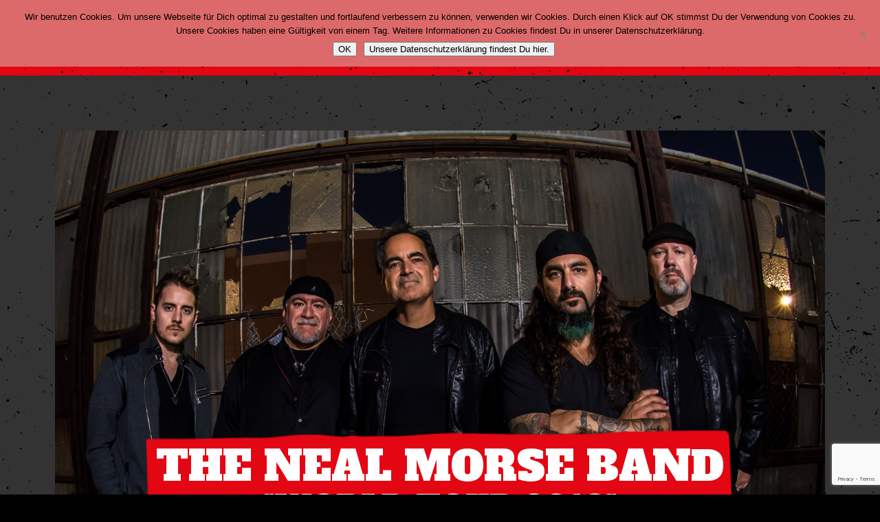

--- FILE ---
content_type: text/html; charset=UTF-8
request_url: https://markthalle-hamburg.de/konzerte/the-neal-morse-band-2/
body_size: 13867
content:
<!DOCTYPE html>
<html lang="de">
<head>
<meta charset="UTF-8" />
<meta name="viewport" content="width=device-width" />
<title>THE NEAL MORSE BAND - Markthalle Hamburg</title>
<base href="https://markthalle-hamburg.de/" />
<link href="https://fonts.googleapis.com/css?family=Abril+Fatface|Alfa+Slab+One|Open+Sans:400,600,700|Oswald:400,700" rel="stylesheet">
<link rel="stylesheet" type="text/css" href="https://markthalle-hamburg.de/wp-content/themes/markthalle/style.css" />
<meta name='robots' content='index, follow, max-image-preview:large, max-snippet:-1, max-video-preview:-1' />

	<!-- This site is optimized with the Yoast SEO plugin v26.7 - https://yoast.com/wordpress/plugins/seo/ -->
	<link rel="canonical" href="https://markthalle-hamburg.de/konzerte/the-neal-morse-band-2/" />
	<meta property="og:locale" content="de_DE" />
	<meta property="og:type" content="article" />
	<meta property="og:title" content="THE NEAL MORSE BAND - Markthalle Hamburg" />
	<meta property="og:description" content="Frankfurt, 15. Oktober 2018 – Mit ihrem neuen Album „The Great Adventure“, das am 3. Januar 2019 über Radiant Records/Metal Blade Records Worldwide erscheinen soll, gehen The Neal Morse Band auf große Welt-Tournee, die am 3. Februar 2019 in der City Winery in Nashville starten wird. In Deutschland sind die Prog-Rocker in folgenden Städten live [&hellip;]" />
	<meta property="og:url" content="https://markthalle-hamburg.de/konzerte/the-neal-morse-band-2/" />
	<meta property="og:site_name" content="Markthalle Hamburg" />
	<meta property="article:publisher" content="https://www.facebook.com/markthallehamburg/" />
	<meta property="article:modified_time" content="2018-12-13T14:15:36+00:00" />
	<meta property="og:image" content="https://markthalle-hamburg.de/wp-content/uploads/2018/10/The-Neal-Morse-Band-pressshot.jpg" />
	<meta property="og:image:width" content="3264" />
	<meta property="og:image:height" content="1886" />
	<meta property="og:image:type" content="image/jpeg" />
	<meta name="twitter:card" content="summary_large_image" />
	<meta name="twitter:site" content="@MarkthalleHH" />
	<meta name="twitter:label1" content="Geschätzte Lesezeit" />
	<meta name="twitter:data1" content="4 Minuten" />
	<script type="application/ld+json" class="yoast-schema-graph">{"@context":"https://schema.org","@graph":[{"@type":"WebPage","@id":"https://markthalle-hamburg.de/konzerte/the-neal-morse-band-2/","url":"https://markthalle-hamburg.de/konzerte/the-neal-morse-band-2/","name":"THE NEAL MORSE BAND - Markthalle Hamburg","isPartOf":{"@id":"https://markthalle-hamburg.de/#website"},"primaryImageOfPage":{"@id":"https://markthalle-hamburg.de/konzerte/the-neal-morse-band-2/#primaryimage"},"image":{"@id":"https://markthalle-hamburg.de/konzerte/the-neal-morse-band-2/#primaryimage"},"thumbnailUrl":"https://markthalle-hamburg.de/wp-content/uploads/2018/10/The-Neal-Morse-Band-pressshot.jpg","datePublished":"2018-10-17T13:12:03+00:00","dateModified":"2018-12-13T14:15:36+00:00","breadcrumb":{"@id":"https://markthalle-hamburg.de/konzerte/the-neal-morse-band-2/#breadcrumb"},"inLanguage":"de","potentialAction":[{"@type":"ReadAction","target":["https://markthalle-hamburg.de/konzerte/the-neal-morse-band-2/"]}]},{"@type":"ImageObject","inLanguage":"de","@id":"https://markthalle-hamburg.de/konzerte/the-neal-morse-band-2/#primaryimage","url":"https://markthalle-hamburg.de/wp-content/uploads/2018/10/The-Neal-Morse-Band-pressshot.jpg","contentUrl":"https://markthalle-hamburg.de/wp-content/uploads/2018/10/The-Neal-Morse-Band-pressshot.jpg","width":3264,"height":1886},{"@type":"BreadcrumbList","@id":"https://markthalle-hamburg.de/konzerte/the-neal-morse-band-2/#breadcrumb","itemListElement":[{"@type":"ListItem","position":1,"name":"Startseite","item":"https://markthalle-hamburg.de/"},{"@type":"ListItem","position":2,"name":"Veranstaltungen","item":"https://markthalle-hamburg.de/programme/"},{"@type":"ListItem","position":3,"name":"THE NEAL MORSE BAND"}]},{"@type":"WebSite","@id":"https://markthalle-hamburg.de/#website","url":"https://markthalle-hamburg.de/","name":"Markthalle Hamburg","description":"","potentialAction":[{"@type":"SearchAction","target":{"@type":"EntryPoint","urlTemplate":"https://markthalle-hamburg.de/?s={search_term_string}"},"query-input":{"@type":"PropertyValueSpecification","valueRequired":true,"valueName":"search_term_string"}}],"inLanguage":"de"}]}</script>
	<!-- / Yoast SEO plugin. -->


<link rel="alternate" type="application/rss+xml" title="Markthalle Hamburg &raquo; THE NEAL MORSE BAND-Kommentar-Feed" href="https://markthalle-hamburg.de/konzerte/the-neal-morse-band-2/feed/" />
<link rel="alternate" title="oEmbed (JSON)" type="application/json+oembed" href="https://markthalle-hamburg.de/wp-json/oembed/1.0/embed?url=https%3A%2F%2Fmarkthalle-hamburg.de%2Fkonzerte%2Fthe-neal-morse-band-2%2F" />
<link rel="alternate" title="oEmbed (XML)" type="text/xml+oembed" href="https://markthalle-hamburg.de/wp-json/oembed/1.0/embed?url=https%3A%2F%2Fmarkthalle-hamburg.de%2Fkonzerte%2Fthe-neal-morse-band-2%2F&#038;format=xml" />
<style id='wp-img-auto-sizes-contain-inline-css' type='text/css'>
img:is([sizes=auto i],[sizes^="auto," i]){contain-intrinsic-size:3000px 1500px}
/*# sourceURL=wp-img-auto-sizes-contain-inline-css */
</style>
<link rel='stylesheet' id='tribe-accessibility-css-css' href='https://markthalle-hamburg.de/wp-content/plugins/the-events-calendar/common/src/resources/css/accessibility.min.css?ver=4.15.4.1' type='text/css' media='all' />
<link rel='stylesheet' id='tribe-events-full-calendar-style-css' href='https://markthalle-hamburg.de/wp-content/plugins/the-events-calendar/src/resources/css/tribe-events-full.min.css?ver=5.16.4' type='text/css' media='all' />
<link rel='stylesheet' id='tribe-events-full-pro-calendar-style-css' href='https://markthalle-hamburg.de/wp-content/plugins/events-calendar-pro/src/resources/css/tribe-events-pro-full.min.css?ver=5.14.5' type='text/css' media='all' />
<link rel='stylesheet' id='tribe-events-custom-jquery-styles-css' href='https://markthalle-hamburg.de/wp-content/plugins/the-events-calendar/vendor/jquery/smoothness/jquery-ui-1.8.23.custom.css?ver=5.16.4' type='text/css' media='all' />
<link rel='stylesheet' id='tribe-events-bootstrap-datepicker-css-css' href='https://markthalle-hamburg.de/wp-content/plugins/the-events-calendar/vendor/bootstrap-datepicker/css/bootstrap-datepicker.standalone.min.css?ver=5.16.4' type='text/css' media='all' />
<link rel='stylesheet' id='tribe-events-calendar-style-css' href='https://markthalle-hamburg.de/wp-content/plugins/the-events-calendar/src/resources/css/tribe-events-theme.min.css?ver=5.16.4' type='text/css' media='all' />
<link rel='stylesheet' id='tribe-events-calendar-full-mobile-style-css' href='https://markthalle-hamburg.de/wp-content/plugins/the-events-calendar/src/resources/css/tribe-events-full-mobile.min.css?ver=5.16.4' type='text/css' media='only screen and (max-width: 768px)' />
<link rel='stylesheet' id='tribe-events-calendar-mobile-style-css' href='https://markthalle-hamburg.de/wp-content/plugins/the-events-calendar/src/resources/css/tribe-events-theme-mobile.min.css?ver=5.16.4' type='text/css' media='only screen and (max-width: 768px)' />
<link rel='stylesheet' id='tribe-events-calendar-pro-style-css' href='https://markthalle-hamburg.de/wp-content/plugins/events-calendar-pro/src/resources/css/tribe-events-pro-theme.min.css?ver=5.14.5' type='text/css' media='all' />
<style id='tribe-events-calendar-pro-style-inline-css' type='text/css'>
.tribe-events-list-widget .tribe-event-featured .tribe-event-image,
				.tribe-events-venue-widget .tribe-event-featured .tribe-event-image,
				.tribe-events-adv-list-widget .tribe-event-featured .tribe-event-image,
				.tribe-mini-calendar-list-wrapper .tribe-event-featured .tribe-event-image {
					display: none;
				}
/*# sourceURL=tribe-events-calendar-pro-style-inline-css */
</style>
<link rel='stylesheet' id='tribe-events-calendar-full-pro-mobile-style-css' href='https://markthalle-hamburg.de/wp-content/plugins/events-calendar-pro/src/resources/css/tribe-events-pro-full-mobile.min.css?ver=5.14.5' type='text/css' media='only screen and (max-width: 768px)' />
<link rel='stylesheet' id='tribe-events-calendar-pro-mobile-style-css' href='https://markthalle-hamburg.de/wp-content/plugins/events-calendar-pro/src/resources/css/tribe-events-pro-theme-mobile.min.css?ver=5.14.5' type='text/css' media='only screen and (max-width: 768px)' />
<link rel='stylesheet' id='tribe-events-pro-mini-calendar-block-styles-css' href='https://markthalle-hamburg.de/wp-content/plugins/events-calendar-pro/src/resources/css/tribe-events-pro-mini-calendar-block.min.css?ver=5.14.5' type='text/css' media='all' />
<style id='wp-emoji-styles-inline-css' type='text/css'>

	img.wp-smiley, img.emoji {
		display: inline !important;
		border: none !important;
		box-shadow: none !important;
		height: 1em !important;
		width: 1em !important;
		margin: 0 0.07em !important;
		vertical-align: -0.1em !important;
		background: none !important;
		padding: 0 !important;
	}
/*# sourceURL=wp-emoji-styles-inline-css */
</style>
<link rel='stylesheet' id='wp-block-library-css' href='https://markthalle-hamburg.de/wp-includes/css/dist/block-library/style.min.css?ver=6.9' type='text/css' media='all' />
<style id='global-styles-inline-css' type='text/css'>
:root{--wp--preset--aspect-ratio--square: 1;--wp--preset--aspect-ratio--4-3: 4/3;--wp--preset--aspect-ratio--3-4: 3/4;--wp--preset--aspect-ratio--3-2: 3/2;--wp--preset--aspect-ratio--2-3: 2/3;--wp--preset--aspect-ratio--16-9: 16/9;--wp--preset--aspect-ratio--9-16: 9/16;--wp--preset--color--black: #000000;--wp--preset--color--cyan-bluish-gray: #abb8c3;--wp--preset--color--white: #ffffff;--wp--preset--color--pale-pink: #f78da7;--wp--preset--color--vivid-red: #cf2e2e;--wp--preset--color--luminous-vivid-orange: #ff6900;--wp--preset--color--luminous-vivid-amber: #fcb900;--wp--preset--color--light-green-cyan: #7bdcb5;--wp--preset--color--vivid-green-cyan: #00d084;--wp--preset--color--pale-cyan-blue: #8ed1fc;--wp--preset--color--vivid-cyan-blue: #0693e3;--wp--preset--color--vivid-purple: #9b51e0;--wp--preset--gradient--vivid-cyan-blue-to-vivid-purple: linear-gradient(135deg,rgb(6,147,227) 0%,rgb(155,81,224) 100%);--wp--preset--gradient--light-green-cyan-to-vivid-green-cyan: linear-gradient(135deg,rgb(122,220,180) 0%,rgb(0,208,130) 100%);--wp--preset--gradient--luminous-vivid-amber-to-luminous-vivid-orange: linear-gradient(135deg,rgb(252,185,0) 0%,rgb(255,105,0) 100%);--wp--preset--gradient--luminous-vivid-orange-to-vivid-red: linear-gradient(135deg,rgb(255,105,0) 0%,rgb(207,46,46) 100%);--wp--preset--gradient--very-light-gray-to-cyan-bluish-gray: linear-gradient(135deg,rgb(238,238,238) 0%,rgb(169,184,195) 100%);--wp--preset--gradient--cool-to-warm-spectrum: linear-gradient(135deg,rgb(74,234,220) 0%,rgb(151,120,209) 20%,rgb(207,42,186) 40%,rgb(238,44,130) 60%,rgb(251,105,98) 80%,rgb(254,248,76) 100%);--wp--preset--gradient--blush-light-purple: linear-gradient(135deg,rgb(255,206,236) 0%,rgb(152,150,240) 100%);--wp--preset--gradient--blush-bordeaux: linear-gradient(135deg,rgb(254,205,165) 0%,rgb(254,45,45) 50%,rgb(107,0,62) 100%);--wp--preset--gradient--luminous-dusk: linear-gradient(135deg,rgb(255,203,112) 0%,rgb(199,81,192) 50%,rgb(65,88,208) 100%);--wp--preset--gradient--pale-ocean: linear-gradient(135deg,rgb(255,245,203) 0%,rgb(182,227,212) 50%,rgb(51,167,181) 100%);--wp--preset--gradient--electric-grass: linear-gradient(135deg,rgb(202,248,128) 0%,rgb(113,206,126) 100%);--wp--preset--gradient--midnight: linear-gradient(135deg,rgb(2,3,129) 0%,rgb(40,116,252) 100%);--wp--preset--font-size--small: 13px;--wp--preset--font-size--medium: 20px;--wp--preset--font-size--large: 36px;--wp--preset--font-size--x-large: 42px;--wp--preset--spacing--20: 0.44rem;--wp--preset--spacing--30: 0.67rem;--wp--preset--spacing--40: 1rem;--wp--preset--spacing--50: 1.5rem;--wp--preset--spacing--60: 2.25rem;--wp--preset--spacing--70: 3.38rem;--wp--preset--spacing--80: 5.06rem;--wp--preset--shadow--natural: 6px 6px 9px rgba(0, 0, 0, 0.2);--wp--preset--shadow--deep: 12px 12px 50px rgba(0, 0, 0, 0.4);--wp--preset--shadow--sharp: 6px 6px 0px rgba(0, 0, 0, 0.2);--wp--preset--shadow--outlined: 6px 6px 0px -3px rgb(255, 255, 255), 6px 6px rgb(0, 0, 0);--wp--preset--shadow--crisp: 6px 6px 0px rgb(0, 0, 0);}:where(.is-layout-flex){gap: 0.5em;}:where(.is-layout-grid){gap: 0.5em;}body .is-layout-flex{display: flex;}.is-layout-flex{flex-wrap: wrap;align-items: center;}.is-layout-flex > :is(*, div){margin: 0;}body .is-layout-grid{display: grid;}.is-layout-grid > :is(*, div){margin: 0;}:where(.wp-block-columns.is-layout-flex){gap: 2em;}:where(.wp-block-columns.is-layout-grid){gap: 2em;}:where(.wp-block-post-template.is-layout-flex){gap: 1.25em;}:where(.wp-block-post-template.is-layout-grid){gap: 1.25em;}.has-black-color{color: var(--wp--preset--color--black) !important;}.has-cyan-bluish-gray-color{color: var(--wp--preset--color--cyan-bluish-gray) !important;}.has-white-color{color: var(--wp--preset--color--white) !important;}.has-pale-pink-color{color: var(--wp--preset--color--pale-pink) !important;}.has-vivid-red-color{color: var(--wp--preset--color--vivid-red) !important;}.has-luminous-vivid-orange-color{color: var(--wp--preset--color--luminous-vivid-orange) !important;}.has-luminous-vivid-amber-color{color: var(--wp--preset--color--luminous-vivid-amber) !important;}.has-light-green-cyan-color{color: var(--wp--preset--color--light-green-cyan) !important;}.has-vivid-green-cyan-color{color: var(--wp--preset--color--vivid-green-cyan) !important;}.has-pale-cyan-blue-color{color: var(--wp--preset--color--pale-cyan-blue) !important;}.has-vivid-cyan-blue-color{color: var(--wp--preset--color--vivid-cyan-blue) !important;}.has-vivid-purple-color{color: var(--wp--preset--color--vivid-purple) !important;}.has-black-background-color{background-color: var(--wp--preset--color--black) !important;}.has-cyan-bluish-gray-background-color{background-color: var(--wp--preset--color--cyan-bluish-gray) !important;}.has-white-background-color{background-color: var(--wp--preset--color--white) !important;}.has-pale-pink-background-color{background-color: var(--wp--preset--color--pale-pink) !important;}.has-vivid-red-background-color{background-color: var(--wp--preset--color--vivid-red) !important;}.has-luminous-vivid-orange-background-color{background-color: var(--wp--preset--color--luminous-vivid-orange) !important;}.has-luminous-vivid-amber-background-color{background-color: var(--wp--preset--color--luminous-vivid-amber) !important;}.has-light-green-cyan-background-color{background-color: var(--wp--preset--color--light-green-cyan) !important;}.has-vivid-green-cyan-background-color{background-color: var(--wp--preset--color--vivid-green-cyan) !important;}.has-pale-cyan-blue-background-color{background-color: var(--wp--preset--color--pale-cyan-blue) !important;}.has-vivid-cyan-blue-background-color{background-color: var(--wp--preset--color--vivid-cyan-blue) !important;}.has-vivid-purple-background-color{background-color: var(--wp--preset--color--vivid-purple) !important;}.has-black-border-color{border-color: var(--wp--preset--color--black) !important;}.has-cyan-bluish-gray-border-color{border-color: var(--wp--preset--color--cyan-bluish-gray) !important;}.has-white-border-color{border-color: var(--wp--preset--color--white) !important;}.has-pale-pink-border-color{border-color: var(--wp--preset--color--pale-pink) !important;}.has-vivid-red-border-color{border-color: var(--wp--preset--color--vivid-red) !important;}.has-luminous-vivid-orange-border-color{border-color: var(--wp--preset--color--luminous-vivid-orange) !important;}.has-luminous-vivid-amber-border-color{border-color: var(--wp--preset--color--luminous-vivid-amber) !important;}.has-light-green-cyan-border-color{border-color: var(--wp--preset--color--light-green-cyan) !important;}.has-vivid-green-cyan-border-color{border-color: var(--wp--preset--color--vivid-green-cyan) !important;}.has-pale-cyan-blue-border-color{border-color: var(--wp--preset--color--pale-cyan-blue) !important;}.has-vivid-cyan-blue-border-color{border-color: var(--wp--preset--color--vivid-cyan-blue) !important;}.has-vivid-purple-border-color{border-color: var(--wp--preset--color--vivid-purple) !important;}.has-vivid-cyan-blue-to-vivid-purple-gradient-background{background: var(--wp--preset--gradient--vivid-cyan-blue-to-vivid-purple) !important;}.has-light-green-cyan-to-vivid-green-cyan-gradient-background{background: var(--wp--preset--gradient--light-green-cyan-to-vivid-green-cyan) !important;}.has-luminous-vivid-amber-to-luminous-vivid-orange-gradient-background{background: var(--wp--preset--gradient--luminous-vivid-amber-to-luminous-vivid-orange) !important;}.has-luminous-vivid-orange-to-vivid-red-gradient-background{background: var(--wp--preset--gradient--luminous-vivid-orange-to-vivid-red) !important;}.has-very-light-gray-to-cyan-bluish-gray-gradient-background{background: var(--wp--preset--gradient--very-light-gray-to-cyan-bluish-gray) !important;}.has-cool-to-warm-spectrum-gradient-background{background: var(--wp--preset--gradient--cool-to-warm-spectrum) !important;}.has-blush-light-purple-gradient-background{background: var(--wp--preset--gradient--blush-light-purple) !important;}.has-blush-bordeaux-gradient-background{background: var(--wp--preset--gradient--blush-bordeaux) !important;}.has-luminous-dusk-gradient-background{background: var(--wp--preset--gradient--luminous-dusk) !important;}.has-pale-ocean-gradient-background{background: var(--wp--preset--gradient--pale-ocean) !important;}.has-electric-grass-gradient-background{background: var(--wp--preset--gradient--electric-grass) !important;}.has-midnight-gradient-background{background: var(--wp--preset--gradient--midnight) !important;}.has-small-font-size{font-size: var(--wp--preset--font-size--small) !important;}.has-medium-font-size{font-size: var(--wp--preset--font-size--medium) !important;}.has-large-font-size{font-size: var(--wp--preset--font-size--large) !important;}.has-x-large-font-size{font-size: var(--wp--preset--font-size--x-large) !important;}
/*# sourceURL=global-styles-inline-css */
</style>

<style id='classic-theme-styles-inline-css' type='text/css'>
/*! This file is auto-generated */
.wp-block-button__link{color:#fff;background-color:#32373c;border-radius:9999px;box-shadow:none;text-decoration:none;padding:calc(.667em + 2px) calc(1.333em + 2px);font-size:1.125em}.wp-block-file__button{background:#32373c;color:#fff;text-decoration:none}
/*# sourceURL=/wp-includes/css/classic-themes.min.css */
</style>
<link rel='stylesheet' id='contact-form-7-css' href='https://markthalle-hamburg.de/wp-content/plugins/contact-form-7/includes/css/styles.css?ver=6.1.4' type='text/css' media='all' />
<link rel='stylesheet' id='cookie-notice-front-css' href='https://markthalle-hamburg.de/wp-content/plugins/cookie-notice/css/front.min.css?ver=2.5.11' type='text/css' media='all' />
<link rel='stylesheet' id='mc4wp-form-basic-css' href='https://markthalle-hamburg.de/wp-content/plugins/mailchimp-for-wp/assets/css/form-basic.css?ver=4.10.9' type='text/css' media='all' />
<link rel='stylesheet' id='eeb-css-frontend-css' href='https://markthalle-hamburg.de/wp-content/plugins/email-encoder-bundle/assets/css/style.css?ver=54d4eedc552c499c4a8d6b89c23d3df1' type='text/css' media='all' />
<script type="text/javascript" src="https://markthalle-hamburg.de/wp-includes/js/jquery/jquery.min.js?ver=3.7.1" id="jquery-core-js"></script>
<script type="text/javascript" src="https://markthalle-hamburg.de/wp-includes/js/jquery/jquery-migrate.min.js?ver=3.4.1" id="jquery-migrate-js"></script>
<script type="text/javascript" src="https://markthalle-hamburg.de/wp-content/plugins/the-events-calendar/vendor/php-date-formatter/js/php-date-formatter.min.js?ver=5.16.4" id="tribe-events-php-date-formatter-js"></script>
<script type="text/javascript" src="https://markthalle-hamburg.de/wp-content/plugins/the-events-calendar/common/vendor/momentjs/moment.min.js?ver=4.15.4.1" id="tribe-moment-js"></script>
<script type="text/javascript" src="https://markthalle-hamburg.de/wp-content/plugins/the-events-calendar/common/vendor/momentjs/locale.min.js?ver=4.15.4.1" id="tribe-moment-locales-js"></script>
<script type="text/javascript" id="tribe-events-dynamic-js-extra">
/* <![CDATA[ */
var tribe_dynamic_help_text = {"date_with_year":"j. F. Y","date_no_year":"j. F","datepicker_format":"d-m-Y","datepicker_format_index":"8","days":["Sonntag","Montag","Dienstag","Mittwoch","Donnerstag","Freitag","Samstag"],"daysShort":["So.","Mo.","Di.","Mi.","Do.","Fr.","Sa."],"months":["Januar","Februar","M\u00e4rz","April","Mai","Juni","Juli","August","September","Oktober","November","Dezember"],"monthsShort":["Jan","Feb","Mar","Apr","Mai","Jun","Jul","Aug","Sep","Oct","Nov","Dec"],"msgs":"[\"Diese Veranstaltung findet von %%starttime%% bis %%endtime%% am %%startdatenoyear%% statt.\",\"Diese Veranstaltung findet um %%starttime%% am %%startdatenoyear%% statt.\",\"Diese ganzt\\u00e4gige Veranstaltung findet am %%startdatenoyear%% statt.\",\"Diese Veranstaltung beginnt um %%starttime%% am %%startdatenoyear%% und endet um %%endtime%% am %%enddatewithyear%%\",\"Diese Veranstaltung beginnt um %%starttime%% am %%startdatenoyear%% und endet am %%enddatewithyear%%\",\"Diese ganzt\\u00e4gige Veranstaltung beginnt am %%startdatenoyear%% und endet am %%enddatewithyear%%.\"]"};
//# sourceURL=tribe-events-dynamic-js-extra
/* ]]> */
</script>
<script type="text/javascript" id="tribe-events-dynamic-js-extra">
/* <![CDATA[ */
var tribe_dynamic_help_text = {"date_with_year":"j. F. Y","date_no_year":"j. F","datepicker_format":"d-m-Y","datepicker_format_index":"8","days":["Sonntag","Montag","Dienstag","Mittwoch","Donnerstag","Freitag","Samstag"],"daysShort":["So.","Mo.","Di.","Mi.","Do.","Fr.","Sa."],"months":["Januar","Februar","M\u00e4rz","April","Mai","Juni","Juli","August","September","Oktober","November","Dezember"],"monthsShort":["Jan","Feb","Mar","Apr","Mai","Jun","Jul","Aug","Sep","Oct","Nov","Dec"],"msgs":"[\"Diese Veranstaltung findet von %%starttime%% bis %%endtime%% am %%startdatenoyear%% statt.\",\"Diese Veranstaltung findet um %%starttime%% am %%startdatenoyear%% statt.\",\"Diese ganzt\\u00e4gige Veranstaltung findet am %%startdatenoyear%% statt.\",\"Diese Veranstaltung beginnt um %%starttime%% am %%startdatenoyear%% und endet um %%endtime%% am %%enddatewithyear%%\",\"Diese Veranstaltung beginnt um %%starttime%% am %%startdatenoyear%% und endet am %%enddatewithyear%%\",\"Diese ganzt\\u00e4gige Veranstaltung beginnt am %%startdatenoyear%% und endet am %%enddatewithyear%%.\"]"};
var tribe_dynamic_help_text = {"date_with_year":"j. F. Y","date_no_year":"j. F","datepicker_format":"d-m-Y","datepicker_format_index":"8","days":["Sonntag","Montag","Dienstag","Mittwoch","Donnerstag","Freitag","Samstag"],"daysShort":["So.","Mo.","Di.","Mi.","Do.","Fr.","Sa."],"months":["Januar","Februar","M\u00e4rz","April","Mai","Juni","Juli","August","September","Oktober","November","Dezember"],"monthsShort":["Jan","Feb","Mar","Apr","Mai","Jun","Jul","Aug","Sep","Oct","Nov","Dec"],"msgs":"[\"Diese Veranstaltung findet von %%starttime%% bis %%endtime%% am %%startdatenoyear%% statt.\",\"Diese Veranstaltung findet um %%starttime%% am %%startdatenoyear%% statt.\",\"Diese ganzt\\u00e4gige Veranstaltung findet am %%startdatenoyear%% statt.\",\"Diese Veranstaltung beginnt um %%starttime%% am %%startdatenoyear%% und endet um %%endtime%% am %%enddatewithyear%%\",\"Diese Veranstaltung beginnt um %%starttime%% am %%startdatenoyear%% und endet am %%enddatewithyear%%\",\"Diese ganzt\\u00e4gige Veranstaltung beginnt am %%startdatenoyear%% und endet am %%enddatewithyear%%.\"]"};
//# sourceURL=tribe-events-dynamic-js-extra
/* ]]> */
</script>
<script type="text/javascript" src="https://markthalle-hamburg.de/wp-content/plugins/the-events-calendar/src/resources/js/events-dynamic.min.js?ver=5.16.4" id="tribe-events-dynamic-js"></script>
<script type="text/javascript" src="https://markthalle-hamburg.de/wp-content/plugins/the-events-calendar/vendor/bootstrap-datepicker/js/bootstrap-datepicker.min.js?ver=5.16.4" id="tribe-events-bootstrap-datepicker-js"></script>
<script type="text/javascript" src="https://markthalle-hamburg.de/wp-content/plugins/the-events-calendar/vendor/jquery-resize/jquery.ba-resize.min.js?ver=5.16.4" id="tribe-events-jquery-resize-js"></script>
<script type="text/javascript" src="https://markthalle-hamburg.de/wp-content/plugins/the-events-calendar/vendor/jquery-placeholder/jquery.placeholder.min.js?ver=5.16.4" id="jquery-placeholder-js"></script>
<script type="text/javascript" id="tribe-events-calendar-script-js-extra">
/* <![CDATA[ */
var tribe_js_config = {"permalink_settings":"/blog/%postname%/","events_post_type":"tribe_events","events_base":"https://markthalle-hamburg.de/programme/","update_urls":{"shortcode":{"list":true,"month":true,"day":true}},"debug":""};
//# sourceURL=tribe-events-calendar-script-js-extra
/* ]]> */
</script>
<script type="text/javascript" src="https://markthalle-hamburg.de/wp-content/plugins/the-events-calendar/src/resources/js/tribe-events.min.js?ver=5.16.4" id="tribe-events-calendar-script-js"></script>
<script type="text/javascript" src="https://markthalle-hamburg.de/wp-content/plugins/the-events-calendar/src/resources/js/tribe-events-bar.min.js?ver=5.16.4" id="tribe-events-bar-js"></script>
<script type="text/javascript" id="tribe-events-pro-js-extra">
/* <![CDATA[ */
var TribeEventsPro = {"geocenter":{"max_lat":0,"max_lng":0,"min_lat":0,"min_lng":0},"map_tooltip_event":"Veranstaltung: ","map_tooltip_address":"Address: "};
//# sourceURL=tribe-events-pro-js-extra
/* ]]> */
</script>
<script type="text/javascript" src="https://markthalle-hamburg.de/wp-content/plugins/events-calendar-pro/src/resources/js/tribe-events-pro.min.js?ver=5.14.5" id="tribe-events-pro-js"></script>
<script type="text/javascript" id="cookie-notice-front-js-before">
/* <![CDATA[ */
var cnArgs = {"ajaxUrl":"https:\/\/markthalle-hamburg.de\/wp-admin\/admin-ajax.php","nonce":"d8bd0a2a9b","hideEffect":"slide","position":"top","onScroll":false,"onScrollOffset":100,"onClick":false,"cookieName":"cookie_notice_accepted","cookieTime":86400,"cookieTimeRejected":2592000,"globalCookie":false,"redirection":false,"cache":false,"revokeCookies":false,"revokeCookiesOpt":"automatic"};

//# sourceURL=cookie-notice-front-js-before
/* ]]> */
</script>
<script type="text/javascript" src="https://markthalle-hamburg.de/wp-content/plugins/cookie-notice/js/front.min.js?ver=2.5.11" id="cookie-notice-front-js"></script>
<script type="text/javascript" src="https://markthalle-hamburg.de/wp-content/plugins/email-encoder-bundle/assets/js/custom.js?ver=2c542c9989f589cd5318f5cef6a9ecd7" id="eeb-js-frontend-js"></script>
<link rel="https://api.w.org/" href="https://markthalle-hamburg.de/wp-json/" /><link rel="alternate" title="JSON" type="application/json" href="https://markthalle-hamburg.de/wp-json/wp/v2/tribe_events/6876" /><link rel="EditURI" type="application/rsd+xml" title="RSD" href="https://markthalle-hamburg.de/xmlrpc.php?rsd" />
<meta name="generator" content="WordPress 6.9" />
<link rel='shortlink' href='https://markthalle-hamburg.de/?p=6876' />
<script type="text/javascript">
(function(url){
	if(/(?:Chrome\/26\.0\.1410\.63 Safari\/537\.31|WordfenceTestMonBot)/.test(navigator.userAgent)){ return; }
	var addEvent = function(evt, handler) {
		if (window.addEventListener) {
			document.addEventListener(evt, handler, false);
		} else if (window.attachEvent) {
			document.attachEvent('on' + evt, handler);
		}
	};
	var removeEvent = function(evt, handler) {
		if (window.removeEventListener) {
			document.removeEventListener(evt, handler, false);
		} else if (window.detachEvent) {
			document.detachEvent('on' + evt, handler);
		}
	};
	var evts = 'contextmenu dblclick drag dragend dragenter dragleave dragover dragstart drop keydown keypress keyup mousedown mousemove mouseout mouseover mouseup mousewheel scroll'.split(' ');
	var logHuman = function() {
		if (window.wfLogHumanRan) { return; }
		window.wfLogHumanRan = true;
		var wfscr = document.createElement('script');
		wfscr.type = 'text/javascript';
		wfscr.async = true;
		wfscr.src = url + '&r=' + Math.random();
		(document.getElementsByTagName('head')[0]||document.getElementsByTagName('body')[0]).appendChild(wfscr);
		for (var i = 0; i < evts.length; i++) {
			removeEvent(evts[i], logHuman);
		}
	};
	for (var i = 0; i < evts.length; i++) {
		addEvent(evts[i], logHuman);
	}
})('//markthalle-hamburg.de/?wordfence_lh=1&hid=0A1239203EE94C90DA820B5944DAE6F7');
</script><meta name="tec-api-version" content="v1"><meta name="tec-api-origin" content="https://markthalle-hamburg.de"><link rel="alternate" href="https://markthalle-hamburg.de/wp-json/tribe/events/v1/events/6876" /><script type="application/ld+json">
[{"@context":"http://schema.org","@type":"Event","name":"THE NEAL MORSE BAND","description":"&lt;p&gt;Frankfurt, 15. Oktober 2018 \u2013 Mit ihrem neuen Album \u201eThe Great Adventure\u201c, das am 3. Januar 2019 \u00fcber Radiant Records/Metal Blade Records Worldwide erscheinen soll, gehen The Neal Morse Band auf gro\u00dfe Welt-Tournee, die am 3. Februar 2019 in der City Winery in Nashville starten wird. In Deutschland sind die Prog-Rocker in folgenden St\u00e4dten live [&hellip;]&lt;/p&gt;\\n","image":"https://markthalle-hamburg.de/wp-content/uploads/2018/10/The-Neal-Morse-Band-pressshot.jpg","url":"https://markthalle-hamburg.de/konzerte/the-neal-morse-band-2/","startDate":"2019-04-04T19:00:00+02:00","endDate":"2019-04-04T20:00:00+02:00","location":{"@type":"Place","name":"Gro\u00dfer Saal","description":"","url":"https://markthalle-hamburg.de/veranstaltungsort/grosser-saal/","address":{"@type":"PostalAddress"},"telephone":"","sameAs":""},"performer":"Organization"}]
</script><link rel="icon" href="https://markthalle-hamburg.de/wp-content/uploads/2016/02/cropped-MH_Logo_rot-32x32.png" sizes="32x32" />
<link rel="icon" href="https://markthalle-hamburg.de/wp-content/uploads/2016/02/cropped-MH_Logo_rot-192x192.png" sizes="192x192" />
<link rel="apple-touch-icon" href="https://markthalle-hamburg.de/wp-content/uploads/2016/02/cropped-MH_Logo_rot-180x180.png" />
<meta name="msapplication-TileImage" content="https://markthalle-hamburg.de/wp-content/uploads/2016/02/cropped-MH_Logo_rot-270x270.png" />
<style>

#header,
ul.events li .col.img .hover,
.news ul li.event .img .hover,
.news ul li.news .date {
	background-color: #e30613;
}

.news ul li.event .date,
ul.events li h3 {
	color: #e30613;
}

.ticket { 
	background-image: url(https://markthalle-hamburg.de/wp-content/themes/markthalle/m/colored/ticket_e30613.png);
}

#content .title > .rt > .col .bg {
	background-image: url(https://markthalle-hamburg.de/wp-content/themes/markthalle/m/colored/title_e30613.png);
}



</style>
<script type="text/javascript" src="https://markthalle-hamburg.de/wp-content/themes/markthalle/js/jquery.1.9.0.min.js"></script>
<script type="text/javascript" src="https://markthalle-hamburg.de/wp-content/themes/markthalle/js/TweenLite.min.js"></script>
<script type="text/javascript" src="https://markthalle-hamburg.de/wp-content/themes/markthalle/js/CSSPlugin.min.js"></script>
<script type="text/javascript" src="https://markthalle-hamburg.de/wp-content/themes/markthalle/js/app.functions.js"></script>
<script type="text/javascript" src="https://markthalle-hamburg.de/wp-content/themes/markthalle/js/app.slider.js"></script>
<script type="text/javascript" src="https://markthalle-hamburg.de/wp-content/themes/markthalle/js/app.news.js"></script>
<script type="text/javascript" src="https://markthalle-hamburg.de/wp-content/themes/markthalle/js/app.main.js"></script>
</head>
<body class="wp-singular tribe_events-template-default single single-tribe_events postid-6876 wp-theme-markthalle cookies-not-set tribe-no-js events-single tribe-events-style-full tribe-events-style-theme tribe-theme-markthalle tribe-events-page-template">
<div id="app">
	<div id="page">
			<div id="header">
				<ul class="social">
					<li><a href="https://www.facebook.com/markthallehamburg/" class="facebook"></a></li>
					<li><a href="https://www.instagram.com/markthallehamburg/" class="instagram"></a></li>
				</ul>
				<a href="https://markthalle-hamburg.de" id="logo"></a>
				<a class="button" href="#">
					<span class="l1"></span>
					<span class="l2"></span>
					<span class="l3"></span>
				</a>
				<div id="menu">
					<div class="rt text">
						<div class="col">
							<nav>
								<ul>
									<li><a href="https://markthalle-hamburg.de/">Start</a></li><li><a href="https://markthalle-hamburg.de/programm/">Programm</a></li><li><a href="https://markthalle-hamburg.de/unternehmen/">Venue</a></li><li><a href="https://markthalle-hamburg.de/nachhaltigkeit/">Nachhaltigkeit</a></li><li><a href="https://markthalle-hamburg.de/ueber-uns/">Historie</a></li><li><a href="https://markthalle-hamburg.de/faq/">FAQ</a></li><li><a href="https://markthalle-hamburg.de/kontakt/">Kontakt</a></li>								</ul>
							</nav>
							<div class="meta"><a href="https://www.facebook.com/markthallehamburg/" class="social">FACEBOOK</a> · <a href="https://www.instagram.com/markthallehamburg/" class="social">INSTAGRAM</a><span class="separator">×</span><a href="https://markthalle-hamburg.de/impressum-2/">IMPRESSUM</a><span class="separator">×</span><a href="https://markthalle-hamburg.de/datenschutz/">DATENSCHUTZ</a><span class="separator">×</span><a href="https://markthalle-hamburg.de/erklaerung-zur-barrierefreiheit/">BARRIEREFREIHEIT</a></div>
						</div>
					</div>
					<div class="background">
					</div>
				</div>
			</div>
			<div id="content">
<main
	id="tribe-events-pg-template"
	 class="tribe-events-pg-template" >
	<div id="tribe-events" class="tribe-no-js" data-live_ajax="0" data-datepicker_format="8" data-category="" data-featured=""><div class="tribe-events-before-html"></div><span class="tribe-events-ajax-loading"><img class="tribe-events-spinner-medium" src="https://markthalle-hamburg.de/wp-content/plugins/the-events-calendar/src/resources/images/tribe-loading.gif" alt="Lade Veranstaltungen" /></span>	<div class="event-detail">
	<div class="img">
		<div class="tribe-events-event-image"><img width="3264" height="1886" src="https://markthalle-hamburg.de/wp-content/uploads/2018/10/The-Neal-Morse-Band-pressshot.jpg" class="attachment-full size-full wp-post-image" alt="" decoding="async" fetchpriority="high" srcset="https://markthalle-hamburg.de/wp-content/uploads/2018/10/The-Neal-Morse-Band-pressshot.jpg 3264w, https://markthalle-hamburg.de/wp-content/uploads/2018/10/The-Neal-Morse-Band-pressshot-150x87.jpg 150w, https://markthalle-hamburg.de/wp-content/uploads/2018/10/The-Neal-Morse-Band-pressshot-390x225.jpg 390w, https://markthalle-hamburg.de/wp-content/uploads/2018/10/The-Neal-Morse-Band-pressshot-768x444.jpg 768w, https://markthalle-hamburg.de/wp-content/uploads/2018/10/The-Neal-Morse-Band-pressshot-1024x592.jpg 1024w" sizes="(max-width: 3264px) 100vw, 3264px" /></div>	</div>
	<div class="content">
		<div class="center main">
			<div class="title">
				<div class="rt">
					<div class="col">
						<div class="bg">
							<h1><span class="main">THE NEAL MORSE BAND</span><span class="sub"> "World Tour 2019"</span></h1>
							<h2>4.4.2019</h2>
						</div>
					</div>
				</div>
			</div>
			<div class="rt cols2">
				<div class="col col1 text">
					<h2><span class="main">THE NEAL MORSE BAND</span><span class="sub"> "World Tour 2019"</span></h2>
					<p>Frankfurt, 15. Oktober 2018 – Mit ihrem neuen Album „The Great Adventure“, das am 3. Januar 2019 über Radiant Records/Metal Blade Records Worldwide erscheinen soll, gehen The Neal Morse Band auf große Welt-Tournee, die am 3. Februar 2019 in der City Winery in Nashville starten wird. In Deutschland sind die Prog-Rocker in folgenden Städten live zu erleben: in Köln am 29. März 2019 in der Kantine, in Berlin am 3. April 2019 im Heimathafen, in Hamburg am 4. April 2019 in der Markthalle, in Leipzig am 5. April 2019 im Werk 2 (Halle D) und in München am 9. April 2019 im Technikum.</p>
<p>Der allgemeine Vorverkauf beginnt am Montag, den 15. Oktober 2018. Tickets sind unter www.myticket.de sowie telefonisch unter 01806 – 777 111 (20 Ct./Anruf – Mobilfunkpreise max. 60 Ct./Anruf) und bei den bekannten Vorverkaufsstellen erhältlich.</p>
<p>The Neal Morse Band – Neal Morse (Leadgesang, Gitarren, Keyboards), Mike Portnoy (Schlagzeug, Gesang), Randy George (Bass), Bill Hubauer (Keyboards, Gesang), Eric Gillette (Gitarren, Gesang) – führt ihre Fans mit ihrem neuesten Doppel-Konzeptalbum, das am 25. Januar 2019 von Radiant Records über Metal Blade Worldwide veröffentlicht werden soll, mit „The Great Adventure“ auf ein großes Abenteuer. Es wird in drei Formaten erhältlich sein: als Doppel-CD, als Special Edition mit zwei CDs/DVDs und Videoclips von hinter den Kulissen während der Albumaufnahme und als drei Vinyl-LPs. Vorbestellungen sind ab dem 4. Dezember auf der Website von Radiant Records möglich.</p>
<p>Der Nachfolger des im Jahr 2016 von Kritikern als Meisterstück gefeierten Albums „The Similitude Of A Dream“ wird das neunte Studioalbum mit Morse, Portnoy und George werden und das dritte Album als echte Kollaboration in dieser aktuellen Konstellation. Morse und Portnoy haben gemeinsam vier Bands gegründet, doch die Gruppe, die am längsten überstanden hat und daher den größten musikalischen Ertrag erbrachte, ist The Neal Morse Band.</p>
<p>Die abschließende Zeile von “The Similitude Of A Dream”– „Let the great adventure now begin&#8230;“ (Das große Abenteuer kann nun beginnen) – hat sich kurioserweise als Prophezeiung herausgestellt. Denn das neue Album ist genau das: ein perfektes Pendant zu TSOAD, auf dem John Bunyans The Pilgrim‘s Progress zum Teil nacherzählt wird. Es bietet alles, das Fans von einem Album von The Neal Morse Band erwarten würden und noch viel mehr: Rock-, Metal-, Klassik- und Jazzelemente ziehen sich durch die Aufnahme, sowie einige überwältigende Melodien, die durchgängig makellos von einigen der größten Rockmusiker auf dem Planeten vorgetragen werden.</p>
<p>Neal Morse erklärt: „Diese Band erstaunt mich immer wieder! Ich muss gestehen, es machte mir ein wenig Angst, THE SIMILITUDE OF A DREAM zu folgen, da es sich um ein so besonderes Album handelt und jeden Abend zu gelungenen Konzerten führte, doch ich glaube, dass THE GREAT ADVENTURE ebenfalls eine einschlagende Wirkung haben wird. Das neue Doppelalbum erfüllt all meine Hoffnungen! Ich habe es mir gestern Abend komplett angehört und hatte am Ende mit den Tränen zu kämpfen!“</p>
<p>Mike Portnoy stimmt nachdrücklich zu. Er sagt: „Wie folgt man einem legendären Doppel-Konzeptalbum??? Na ja, indem man ein zweites legendäres Doppel-Konzeptalbum schafft!! Hahaha. Mir war immer bewusst, dass es schwierig, wenn nicht sogar unmöglich, sein würde, THE SIMILITUDE OF A DREAM zu übertreffen, da ich eine so hohe Meinung davon habe, aber im Endeffekt hat mich vollkommen umgeworfen, was wir hier geleistet haben! Wir haben das ultimative Pendant zu TSOAD geschaffen.“</p>
<p>„Manchmal gibt es einfach Dinge, an denen man nicht herumbasteln kann“, fährt Randy George fort. „Bei THE SIMILITUDE OF A DREAM haben wir etwas Besonderes angezapft. Ich war mir sicher, dass sich der Nachfolger drastisch davon unterscheiden sollte, doch man muss seinem Herzen und der Musik dahin folgen, wohin sie gehen möchten. THE GREAT ADVENTURE ist ein wahres Wunder. Es ähnelt SIMILITUDE in Konzept und Form, hat jedoch einen härteren und tieferen Unterton! Es ist ein kraftvolles Werk und ich freue mich darauf, es live zu spielen!“</p>
<p>Dem Albumtitel getreu war der Schaffungsprozess in der Tat ein „großes Abenteuer“. Im Gegensatz zu vielen der vorangegangenen Morse-Alben, die häufig innerhalb weniger Wochen geschrieben und arrangiert wurden, arbeiteten die erfolgreichen Weltklassemusiker diesmal fast ein Jahr lang an dem Endergebnis und produzierten eine Fülle hochwertigen Materials. Dies erforderte gewisse rabiate Entscheidungen: Einige bereits abgeschlossene Songs und Charaktere mussten gestrichen werden und neue Verbindungen und Ideen wurden – bei ablaufender Studiozeit – bis zur letzten Minute komponiert und aufgenommen. „Viel Arbeit und Nacharbeit wurde hineingesteckt“, sagt Morse, „aber ich weiß, dass es bei einigen der erfolgreichsten und weitreichendsten Alben, an denen ich mitgewirkt habe, genauso war. SOLA SCRIPTURA und Spock‘s Beards SNOW-Album fallen mir zum Beispiel ein.“</p>
<p>Eine weitere bedeutende Frage, die im Studio beantwortet werden musste, bestand darin, wie alle Ideen in einer zusammenhängenden Einheit miteinander verbunden werden konnten. Dieses „Abenteuer“ erschloss sich Morse letztendlich durch die Erkenntnis, dass für „The Great Adventure“ eine neue Stimme und Perspektive benötigt wurden. Dieses Mal ist es die Stimme von Pilgrims verlassenem Sohn, eine jüngere, vielleicht wütendere Stimme als die, die auf „The Similitude Of A Dream“ zu hören war.</p>
<p>Weitere Informationen unter: <a href="http://www.nealmorse.com" target="_blank" rel="noopener">www.nealmorse.com</a> | <a href="http://www.radiantrecords.com" target="_blank" rel="noopener">www.radiantrecords.com</a></p>
				</div>
				<div class="col col2 detail">
					<div class="bg">
						<h4><span class="main">THE NEAL MORSE BAND</span><span class="sub"> "World Tour 2019"</span></h4>
						<span class="separator"></span>
												Großer Saal						<span class="separator"></span>
												<div class="rt">
							<div class="col col1">Datum</div>
							<div class="col col2">4. April 2019</div>
						</div>
						<div class="rt">
							<div class="col col1">Tag</div>
							<div class="col col2">Donnerstag</div>
						</div>
						<div class="rt">
							<div class="col col1">Einlass</div>
							<div class="col col2">19:00</div>
						</div>
												<div class="rt">
							<div class="col col1">Beginn</div>
							<div class="col col2">20:00</div>
						</div>
																		<div class="rt">
							<div class="col col1">VVK</div>
							<div class="col col2">
								35								<sup>EURO zzgl. Gebühren</sup> 
							</div>
						</div>
												<span class="separator"></span>
												<a href="https://www.myticket.de/the-neal-morse-band-tickets-9030.html" class="ticket">Tickets</a>
											</div>
					<div class="functions"><a class="tribe-events-gcal tribe-events-button" target="_blank" href="https://www.google.com/calendar/event?action=TEMPLATE&dates=20190404T190000/20190404T200000&text=THE%20NEAL%20MORSE%20BAND&details=Frankfurt%2C+15.+Oktober+2018+%E2%80%93+Mit+ihrem+neuen+Album+%E2%80%9EThe+Great+Adventure%E2%80%9C%2C+das+am+3.+Januar+2019+%C3%BCber+Radiant+Records%2FMetal+Blade+Records+Worldwide+erscheinen+soll%2C+gehen+The+Neal+Morse+Band+auf+gro%C3%9Fe+Welt-Tournee%2C+die+am+3.+Februar+2019+in+der+City+Winery+in+Nashville+starten+wird.+In+Deutschland+sind+die+Prog-Rocker+in+folgenden+St%C3%A4dten+live+zu+erleben%3A+in+K%C3%B6ln+am+29.+M%C3%A4rz+2019+in+der+Kantine%2C+in+Berlin+am+3.+April+2019+im+Heimathafen%2C+in+Hamburg+am+4.+April+2019+in+der+Markthalle%2C+in+Leipzig+am+5.+April+2019+im+Werk+2+%28Halle+D%29+und+in+M%C3%BCnchen+am+9.+April+2019+im+Technikum.%0D%0A%0D%0ADer+allgemeine+Vorverkauf+beginnt+am+Montag%2C+den+15.+Oktober+2018.+Tickets+sind+unter+www.myticket.de+sowie+telefonisch+unter+01806+%E2%80%93+777+111+%2820+Ct.%2FAnruf+%E2%80%93+Mobilfunkpreise+max.+60+Ct.%2FAnruf%29+und+bei+den+bekannten+Vorverkaufsstellen+erh%C3%A4ltlich.%0D%0A%0D%0AThe+Neal+Morse+Band+%E2%80%93+Neal+Mor (Zeige vollständige Veranstaltung-Beschreibung hier an: https://markthalle-hamburg.de/konzerte/the-neal-morse-band-2/)&location=Großer Saal&trp=false&ctz=Europe/Berlin&sprop=website:https://markthalle-hamburg.de" title="Add to Google Calendar">+ Zu Google Kalender hinzufügen</a><a class="tribe-events-ical tribe-events-button" href="https://markthalle-hamburg.de/konzerte/the-neal-morse-band-2/?ical=1">+ Exportiere ICAL</a></div>				</div>
			</div>
			<div class="action">
				<a href="https://markthalle-hamburg.de/programm/" class="back">Zurück</a>
			</div>
		</div>
	</div>
</div>	<div class="tribe-events-after-html"></div></div><!-- #tribe-events -->
<!--
This calendar is powered by The Events Calendar.
http://evnt.is/18wn
-->
</main> <!-- #tribe-events-pg-template -->
		</div>
		<footer id="footer">
			<span class="top"></span>
			<span class="birthday"><span></span></span>
			<div class="center main">
				<div>
					<ul class="social">
						<li><a href="https://www.facebook.com/markthallehamburg/" class="facebook"></a></li>
						<li><a href="https://www.instagram.com/markthallehamburg/" class="instagram"></a></li>
					</ul>
					<address class="left">
						Markthalle Betriebsgesellschaft mbH<br/>
						Klosterwall 11<br/> 
						D – 20095 Hamburg
					</address>
					<nav class="meta right">
						<ul>
							<li><a href="javascript:;" data-enc-email="VASB[at]ZNEXGUNYYR-UNZOHET.qr" class="mailto-link" data-wpel-link="ignore"><span id="eeb-456028-953398"></span><script type="text/javascript">(function() {var ml="eM.B-AFU0%GOLE4RNKTIdH",mi="C@6;9>815?ABE5<<=4E5137?:2D0",o="";for(var j=0,l=mi.length;j<l;j++) {o+=ml.charAt(mi.charCodeAt(j)-48);}document.getElementById("eeb-456028-953398").innerHTML = decodeURIComponent(o);}());</script><noscript>*protected email*</noscript></a></li>
							<li><a href="tel:+49403999700">+49 (0)40 399970-0</a></li>
							<li><a class="meta__link" href="https://markthalle-hamburg.de/impressum-2/">Impressum</a></li>
							<li><a class="meta__link" href="https://markthalle-hamburg.de/datenschutz/">Datenschutz</a></li>
							<li><a class="meta__link" href="https://markthalle-hamburg.de/erklaerung-zur-barrierefreiheit/">Barrierefreiheit</a></li>
						</ul>
					</nav>
				</div>
			</div>
		</footer>		
	</div>
</div>
<script type="speculationrules">
{"prefetch":[{"source":"document","where":{"and":[{"href_matches":"/*"},{"not":{"href_matches":["/wp-*.php","/wp-admin/*","/wp-content/uploads/*","/wp-content/*","/wp-content/plugins/*","/wp-content/themes/markthalle/*","/*\\?(.+)"]}},{"not":{"selector_matches":"a[rel~=\"nofollow\"]"}},{"not":{"selector_matches":".no-prefetch, .no-prefetch a"}}]},"eagerness":"conservative"}]}
</script>
		<script>
		( function ( body ) {
			'use strict';
			body.className = body.className.replace( /\btribe-no-js\b/, 'tribe-js' );
		} )( document.body );
		</script>
		<script> /* <![CDATA[ */var tribe_l10n_datatables = {"aria":{"sort_ascending":": activate to sort column ascending","sort_descending":": activate to sort column descending"},"length_menu":"Show _MENU_ entries","empty_table":"No data available in table","info":"Showing _START_ to _END_ of _TOTAL_ entries","info_empty":"Showing 0 to 0 of 0 entries","info_filtered":"(filtered from _MAX_ total entries)","zero_records":"No matching records found","search":"Search:","all_selected_text":"All items on this page were selected. ","select_all_link":"Select all pages","clear_selection":"Clear Selection.","pagination":{"all":"All","next":"Next","previous":"Previous"},"select":{"rows":{"0":"","_":": Selected %d rows","1":": Selected 1 row"}},"datepicker":{"dayNames":["Sonntag","Montag","Dienstag","Mittwoch","Donnerstag","Freitag","Samstag"],"dayNamesShort":["So.","Mo.","Di.","Mi.","Do.","Fr.","Sa."],"dayNamesMin":["S","M","D","M","D","F","S"],"monthNames":["Januar","Februar","M\u00e4rz","April","Mai","Juni","Juli","August","September","Oktober","November","Dezember"],"monthNamesShort":["Januar","Februar","M\u00e4rz","April","Mai","Juni","Juli","August","September","Oktober","November","Dezember"],"monthNamesMin":["Jan.","Feb.","M\u00e4rz","Apr.","Mai","Juni","Juli","Aug.","Sep.","Okt.","Nov.","Dez."],"nextText":"Weiter","prevText":"Zur\u00fcck","currentText":"Heute","closeText":"Erledigt","today":"Heute","clear":"Leeren"}};/* ]]> */ </script><script type="text/javascript" src="https://markthalle-hamburg.de/wp-includes/js/dist/hooks.min.js?ver=dd5603f07f9220ed27f1" id="wp-hooks-js"></script>
<script type="text/javascript" src="https://markthalle-hamburg.de/wp-includes/js/dist/i18n.min.js?ver=c26c3dc7bed366793375" id="wp-i18n-js"></script>
<script type="text/javascript" id="wp-i18n-js-after">
/* <![CDATA[ */
wp.i18n.setLocaleData( { 'text direction\u0004ltr': [ 'ltr' ] } );
//# sourceURL=wp-i18n-js-after
/* ]]> */
</script>
<script type="text/javascript" src="https://markthalle-hamburg.de/wp-content/plugins/contact-form-7/includes/swv/js/index.js?ver=6.1.4" id="swv-js"></script>
<script type="text/javascript" id="contact-form-7-js-translations">
/* <![CDATA[ */
( function( domain, translations ) {
	var localeData = translations.locale_data[ domain ] || translations.locale_data.messages;
	localeData[""].domain = domain;
	wp.i18n.setLocaleData( localeData, domain );
} )( "contact-form-7", {"translation-revision-date":"2025-10-26 03:28:49+0000","generator":"GlotPress\/4.0.3","domain":"messages","locale_data":{"messages":{"":{"domain":"messages","plural-forms":"nplurals=2; plural=n != 1;","lang":"de"},"This contact form is placed in the wrong place.":["Dieses Kontaktformular wurde an der falschen Stelle platziert."],"Error:":["Fehler:"]}},"comment":{"reference":"includes\/js\/index.js"}} );
//# sourceURL=contact-form-7-js-translations
/* ]]> */
</script>
<script type="text/javascript" id="contact-form-7-js-before">
/* <![CDATA[ */
var wpcf7 = {
    "api": {
        "root": "https:\/\/markthalle-hamburg.de\/wp-json\/",
        "namespace": "contact-form-7\/v1"
    }
};
//# sourceURL=contact-form-7-js-before
/* ]]> */
</script>
<script type="text/javascript" src="https://markthalle-hamburg.de/wp-content/plugins/contact-form-7/includes/js/index.js?ver=6.1.4" id="contact-form-7-js"></script>
<script type="text/javascript" src="https://www.google.com/recaptcha/api.js?render=6Le9O4EUAAAAAJFvG2rS1V4SDm0Q_3p2aYEcRTUf&amp;ver=3.0" id="google-recaptcha-js"></script>
<script type="text/javascript" src="https://markthalle-hamburg.de/wp-includes/js/dist/vendor/wp-polyfill.min.js?ver=3.15.0" id="wp-polyfill-js"></script>
<script type="text/javascript" id="wpcf7-recaptcha-js-before">
/* <![CDATA[ */
var wpcf7_recaptcha = {
    "sitekey": "6Le9O4EUAAAAAJFvG2rS1V4SDm0Q_3p2aYEcRTUf",
    "actions": {
        "homepage": "homepage",
        "contactform": "contactform"
    }
};
//# sourceURL=wpcf7-recaptcha-js-before
/* ]]> */
</script>
<script type="text/javascript" src="https://markthalle-hamburg.de/wp-content/plugins/contact-form-7/modules/recaptcha/index.js?ver=6.1.4" id="wpcf7-recaptcha-js"></script>
<script id="wp-emoji-settings" type="application/json">
{"baseUrl":"https://s.w.org/images/core/emoji/17.0.2/72x72/","ext":".png","svgUrl":"https://s.w.org/images/core/emoji/17.0.2/svg/","svgExt":".svg","source":{"concatemoji":"https://markthalle-hamburg.de/wp-includes/js/wp-emoji-release.min.js?ver=6.9"}}
</script>
<script type="module">
/* <![CDATA[ */
/*! This file is auto-generated */
const a=JSON.parse(document.getElementById("wp-emoji-settings").textContent),o=(window._wpemojiSettings=a,"wpEmojiSettingsSupports"),s=["flag","emoji"];function i(e){try{var t={supportTests:e,timestamp:(new Date).valueOf()};sessionStorage.setItem(o,JSON.stringify(t))}catch(e){}}function c(e,t,n){e.clearRect(0,0,e.canvas.width,e.canvas.height),e.fillText(t,0,0);t=new Uint32Array(e.getImageData(0,0,e.canvas.width,e.canvas.height).data);e.clearRect(0,0,e.canvas.width,e.canvas.height),e.fillText(n,0,0);const a=new Uint32Array(e.getImageData(0,0,e.canvas.width,e.canvas.height).data);return t.every((e,t)=>e===a[t])}function p(e,t){e.clearRect(0,0,e.canvas.width,e.canvas.height),e.fillText(t,0,0);var n=e.getImageData(16,16,1,1);for(let e=0;e<n.data.length;e++)if(0!==n.data[e])return!1;return!0}function u(e,t,n,a){switch(t){case"flag":return n(e,"\ud83c\udff3\ufe0f\u200d\u26a7\ufe0f","\ud83c\udff3\ufe0f\u200b\u26a7\ufe0f")?!1:!n(e,"\ud83c\udde8\ud83c\uddf6","\ud83c\udde8\u200b\ud83c\uddf6")&&!n(e,"\ud83c\udff4\udb40\udc67\udb40\udc62\udb40\udc65\udb40\udc6e\udb40\udc67\udb40\udc7f","\ud83c\udff4\u200b\udb40\udc67\u200b\udb40\udc62\u200b\udb40\udc65\u200b\udb40\udc6e\u200b\udb40\udc67\u200b\udb40\udc7f");case"emoji":return!a(e,"\ud83e\u1fac8")}return!1}function f(e,t,n,a){let r;const o=(r="undefined"!=typeof WorkerGlobalScope&&self instanceof WorkerGlobalScope?new OffscreenCanvas(300,150):document.createElement("canvas")).getContext("2d",{willReadFrequently:!0}),s=(o.textBaseline="top",o.font="600 32px Arial",{});return e.forEach(e=>{s[e]=t(o,e,n,a)}),s}function r(e){var t=document.createElement("script");t.src=e,t.defer=!0,document.head.appendChild(t)}a.supports={everything:!0,everythingExceptFlag:!0},new Promise(t=>{let n=function(){try{var e=JSON.parse(sessionStorage.getItem(o));if("object"==typeof e&&"number"==typeof e.timestamp&&(new Date).valueOf()<e.timestamp+604800&&"object"==typeof e.supportTests)return e.supportTests}catch(e){}return null}();if(!n){if("undefined"!=typeof Worker&&"undefined"!=typeof OffscreenCanvas&&"undefined"!=typeof URL&&URL.createObjectURL&&"undefined"!=typeof Blob)try{var e="postMessage("+f.toString()+"("+[JSON.stringify(s),u.toString(),c.toString(),p.toString()].join(",")+"));",a=new Blob([e],{type:"text/javascript"});const r=new Worker(URL.createObjectURL(a),{name:"wpTestEmojiSupports"});return void(r.onmessage=e=>{i(n=e.data),r.terminate(),t(n)})}catch(e){}i(n=f(s,u,c,p))}t(n)}).then(e=>{for(const n in e)a.supports[n]=e[n],a.supports.everything=a.supports.everything&&a.supports[n],"flag"!==n&&(a.supports.everythingExceptFlag=a.supports.everythingExceptFlag&&a.supports[n]);var t;a.supports.everythingExceptFlag=a.supports.everythingExceptFlag&&!a.supports.flag,a.supports.everything||((t=a.source||{}).concatemoji?r(t.concatemoji):t.wpemoji&&t.twemoji&&(r(t.twemoji),r(t.wpemoji)))});
//# sourceURL=https://markthalle-hamburg.de/wp-includes/js/wp-emoji-loader.min.js
/* ]]> */
</script>

		<!-- Cookie Notice plugin v2.5.11 by Hu-manity.co https://hu-manity.co/ -->
		<div id="cookie-notice" role="dialog" class="cookie-notice-hidden cookie-revoke-hidden cn-position-top" aria-label="Cookie Notice" style="background-color: rgba(221,106,106,1);"><div class="cookie-notice-container" style="color: #000000"><span id="cn-notice-text" class="cn-text-container">Wir benutzen Cookies.
Um unsere Webseite für Dich optimal zu gestalten und fortlaufend verbessern zu können, verwenden wir Cookies. Durch einen Klick auf OK stimmst Du der Verwendung von Cookies zu. Unsere Cookies haben eine Gültigkeit von einem Tag. Weitere Informationen zu Cookies findest Du in unserer Datenschutzerklärung.</span><span id="cn-notice-buttons" class="cn-buttons-container"><button id="cn-accept-cookie" data-cookie-set="accept" class="cn-set-cookie cn-button cn-button-custom button" aria-label="OK">OK</button><button data-link-url="https://markthalle-hamburg.de/datenschutz/" data-link-target="_blank" id="cn-more-info" class="cn-more-info cn-button cn-button-custom button" aria-label="Unsere Datenschutzerklärung findest Du hier.">Unsere Datenschutzerklärung findest Du hier.</button></span><button type="button" id="cn-close-notice" data-cookie-set="accept" class="cn-close-icon" aria-label="Nein"></button></div>
			
		</div>
		<!-- / Cookie Notice plugin --></body>
</html>


--- FILE ---
content_type: text/html; charset=utf-8
request_url: https://www.google.com/recaptcha/api2/anchor?ar=1&k=6Le9O4EUAAAAAJFvG2rS1V4SDm0Q_3p2aYEcRTUf&co=aHR0cHM6Ly9tYXJrdGhhbGxlLWhhbWJ1cmcuZGU6NDQz&hl=en&v=PoyoqOPhxBO7pBk68S4YbpHZ&size=invisible&anchor-ms=20000&execute-ms=30000&cb=dsu4toohktm
body_size: 48735
content:
<!DOCTYPE HTML><html dir="ltr" lang="en"><head><meta http-equiv="Content-Type" content="text/html; charset=UTF-8">
<meta http-equiv="X-UA-Compatible" content="IE=edge">
<title>reCAPTCHA</title>
<style type="text/css">
/* cyrillic-ext */
@font-face {
  font-family: 'Roboto';
  font-style: normal;
  font-weight: 400;
  font-stretch: 100%;
  src: url(//fonts.gstatic.com/s/roboto/v48/KFO7CnqEu92Fr1ME7kSn66aGLdTylUAMa3GUBHMdazTgWw.woff2) format('woff2');
  unicode-range: U+0460-052F, U+1C80-1C8A, U+20B4, U+2DE0-2DFF, U+A640-A69F, U+FE2E-FE2F;
}
/* cyrillic */
@font-face {
  font-family: 'Roboto';
  font-style: normal;
  font-weight: 400;
  font-stretch: 100%;
  src: url(//fonts.gstatic.com/s/roboto/v48/KFO7CnqEu92Fr1ME7kSn66aGLdTylUAMa3iUBHMdazTgWw.woff2) format('woff2');
  unicode-range: U+0301, U+0400-045F, U+0490-0491, U+04B0-04B1, U+2116;
}
/* greek-ext */
@font-face {
  font-family: 'Roboto';
  font-style: normal;
  font-weight: 400;
  font-stretch: 100%;
  src: url(//fonts.gstatic.com/s/roboto/v48/KFO7CnqEu92Fr1ME7kSn66aGLdTylUAMa3CUBHMdazTgWw.woff2) format('woff2');
  unicode-range: U+1F00-1FFF;
}
/* greek */
@font-face {
  font-family: 'Roboto';
  font-style: normal;
  font-weight: 400;
  font-stretch: 100%;
  src: url(//fonts.gstatic.com/s/roboto/v48/KFO7CnqEu92Fr1ME7kSn66aGLdTylUAMa3-UBHMdazTgWw.woff2) format('woff2');
  unicode-range: U+0370-0377, U+037A-037F, U+0384-038A, U+038C, U+038E-03A1, U+03A3-03FF;
}
/* math */
@font-face {
  font-family: 'Roboto';
  font-style: normal;
  font-weight: 400;
  font-stretch: 100%;
  src: url(//fonts.gstatic.com/s/roboto/v48/KFO7CnqEu92Fr1ME7kSn66aGLdTylUAMawCUBHMdazTgWw.woff2) format('woff2');
  unicode-range: U+0302-0303, U+0305, U+0307-0308, U+0310, U+0312, U+0315, U+031A, U+0326-0327, U+032C, U+032F-0330, U+0332-0333, U+0338, U+033A, U+0346, U+034D, U+0391-03A1, U+03A3-03A9, U+03B1-03C9, U+03D1, U+03D5-03D6, U+03F0-03F1, U+03F4-03F5, U+2016-2017, U+2034-2038, U+203C, U+2040, U+2043, U+2047, U+2050, U+2057, U+205F, U+2070-2071, U+2074-208E, U+2090-209C, U+20D0-20DC, U+20E1, U+20E5-20EF, U+2100-2112, U+2114-2115, U+2117-2121, U+2123-214F, U+2190, U+2192, U+2194-21AE, U+21B0-21E5, U+21F1-21F2, U+21F4-2211, U+2213-2214, U+2216-22FF, U+2308-230B, U+2310, U+2319, U+231C-2321, U+2336-237A, U+237C, U+2395, U+239B-23B7, U+23D0, U+23DC-23E1, U+2474-2475, U+25AF, U+25B3, U+25B7, U+25BD, U+25C1, U+25CA, U+25CC, U+25FB, U+266D-266F, U+27C0-27FF, U+2900-2AFF, U+2B0E-2B11, U+2B30-2B4C, U+2BFE, U+3030, U+FF5B, U+FF5D, U+1D400-1D7FF, U+1EE00-1EEFF;
}
/* symbols */
@font-face {
  font-family: 'Roboto';
  font-style: normal;
  font-weight: 400;
  font-stretch: 100%;
  src: url(//fonts.gstatic.com/s/roboto/v48/KFO7CnqEu92Fr1ME7kSn66aGLdTylUAMaxKUBHMdazTgWw.woff2) format('woff2');
  unicode-range: U+0001-000C, U+000E-001F, U+007F-009F, U+20DD-20E0, U+20E2-20E4, U+2150-218F, U+2190, U+2192, U+2194-2199, U+21AF, U+21E6-21F0, U+21F3, U+2218-2219, U+2299, U+22C4-22C6, U+2300-243F, U+2440-244A, U+2460-24FF, U+25A0-27BF, U+2800-28FF, U+2921-2922, U+2981, U+29BF, U+29EB, U+2B00-2BFF, U+4DC0-4DFF, U+FFF9-FFFB, U+10140-1018E, U+10190-1019C, U+101A0, U+101D0-101FD, U+102E0-102FB, U+10E60-10E7E, U+1D2C0-1D2D3, U+1D2E0-1D37F, U+1F000-1F0FF, U+1F100-1F1AD, U+1F1E6-1F1FF, U+1F30D-1F30F, U+1F315, U+1F31C, U+1F31E, U+1F320-1F32C, U+1F336, U+1F378, U+1F37D, U+1F382, U+1F393-1F39F, U+1F3A7-1F3A8, U+1F3AC-1F3AF, U+1F3C2, U+1F3C4-1F3C6, U+1F3CA-1F3CE, U+1F3D4-1F3E0, U+1F3ED, U+1F3F1-1F3F3, U+1F3F5-1F3F7, U+1F408, U+1F415, U+1F41F, U+1F426, U+1F43F, U+1F441-1F442, U+1F444, U+1F446-1F449, U+1F44C-1F44E, U+1F453, U+1F46A, U+1F47D, U+1F4A3, U+1F4B0, U+1F4B3, U+1F4B9, U+1F4BB, U+1F4BF, U+1F4C8-1F4CB, U+1F4D6, U+1F4DA, U+1F4DF, U+1F4E3-1F4E6, U+1F4EA-1F4ED, U+1F4F7, U+1F4F9-1F4FB, U+1F4FD-1F4FE, U+1F503, U+1F507-1F50B, U+1F50D, U+1F512-1F513, U+1F53E-1F54A, U+1F54F-1F5FA, U+1F610, U+1F650-1F67F, U+1F687, U+1F68D, U+1F691, U+1F694, U+1F698, U+1F6AD, U+1F6B2, U+1F6B9-1F6BA, U+1F6BC, U+1F6C6-1F6CF, U+1F6D3-1F6D7, U+1F6E0-1F6EA, U+1F6F0-1F6F3, U+1F6F7-1F6FC, U+1F700-1F7FF, U+1F800-1F80B, U+1F810-1F847, U+1F850-1F859, U+1F860-1F887, U+1F890-1F8AD, U+1F8B0-1F8BB, U+1F8C0-1F8C1, U+1F900-1F90B, U+1F93B, U+1F946, U+1F984, U+1F996, U+1F9E9, U+1FA00-1FA6F, U+1FA70-1FA7C, U+1FA80-1FA89, U+1FA8F-1FAC6, U+1FACE-1FADC, U+1FADF-1FAE9, U+1FAF0-1FAF8, U+1FB00-1FBFF;
}
/* vietnamese */
@font-face {
  font-family: 'Roboto';
  font-style: normal;
  font-weight: 400;
  font-stretch: 100%;
  src: url(//fonts.gstatic.com/s/roboto/v48/KFO7CnqEu92Fr1ME7kSn66aGLdTylUAMa3OUBHMdazTgWw.woff2) format('woff2');
  unicode-range: U+0102-0103, U+0110-0111, U+0128-0129, U+0168-0169, U+01A0-01A1, U+01AF-01B0, U+0300-0301, U+0303-0304, U+0308-0309, U+0323, U+0329, U+1EA0-1EF9, U+20AB;
}
/* latin-ext */
@font-face {
  font-family: 'Roboto';
  font-style: normal;
  font-weight: 400;
  font-stretch: 100%;
  src: url(//fonts.gstatic.com/s/roboto/v48/KFO7CnqEu92Fr1ME7kSn66aGLdTylUAMa3KUBHMdazTgWw.woff2) format('woff2');
  unicode-range: U+0100-02BA, U+02BD-02C5, U+02C7-02CC, U+02CE-02D7, U+02DD-02FF, U+0304, U+0308, U+0329, U+1D00-1DBF, U+1E00-1E9F, U+1EF2-1EFF, U+2020, U+20A0-20AB, U+20AD-20C0, U+2113, U+2C60-2C7F, U+A720-A7FF;
}
/* latin */
@font-face {
  font-family: 'Roboto';
  font-style: normal;
  font-weight: 400;
  font-stretch: 100%;
  src: url(//fonts.gstatic.com/s/roboto/v48/KFO7CnqEu92Fr1ME7kSn66aGLdTylUAMa3yUBHMdazQ.woff2) format('woff2');
  unicode-range: U+0000-00FF, U+0131, U+0152-0153, U+02BB-02BC, U+02C6, U+02DA, U+02DC, U+0304, U+0308, U+0329, U+2000-206F, U+20AC, U+2122, U+2191, U+2193, U+2212, U+2215, U+FEFF, U+FFFD;
}
/* cyrillic-ext */
@font-face {
  font-family: 'Roboto';
  font-style: normal;
  font-weight: 500;
  font-stretch: 100%;
  src: url(//fonts.gstatic.com/s/roboto/v48/KFO7CnqEu92Fr1ME7kSn66aGLdTylUAMa3GUBHMdazTgWw.woff2) format('woff2');
  unicode-range: U+0460-052F, U+1C80-1C8A, U+20B4, U+2DE0-2DFF, U+A640-A69F, U+FE2E-FE2F;
}
/* cyrillic */
@font-face {
  font-family: 'Roboto';
  font-style: normal;
  font-weight: 500;
  font-stretch: 100%;
  src: url(//fonts.gstatic.com/s/roboto/v48/KFO7CnqEu92Fr1ME7kSn66aGLdTylUAMa3iUBHMdazTgWw.woff2) format('woff2');
  unicode-range: U+0301, U+0400-045F, U+0490-0491, U+04B0-04B1, U+2116;
}
/* greek-ext */
@font-face {
  font-family: 'Roboto';
  font-style: normal;
  font-weight: 500;
  font-stretch: 100%;
  src: url(//fonts.gstatic.com/s/roboto/v48/KFO7CnqEu92Fr1ME7kSn66aGLdTylUAMa3CUBHMdazTgWw.woff2) format('woff2');
  unicode-range: U+1F00-1FFF;
}
/* greek */
@font-face {
  font-family: 'Roboto';
  font-style: normal;
  font-weight: 500;
  font-stretch: 100%;
  src: url(//fonts.gstatic.com/s/roboto/v48/KFO7CnqEu92Fr1ME7kSn66aGLdTylUAMa3-UBHMdazTgWw.woff2) format('woff2');
  unicode-range: U+0370-0377, U+037A-037F, U+0384-038A, U+038C, U+038E-03A1, U+03A3-03FF;
}
/* math */
@font-face {
  font-family: 'Roboto';
  font-style: normal;
  font-weight: 500;
  font-stretch: 100%;
  src: url(//fonts.gstatic.com/s/roboto/v48/KFO7CnqEu92Fr1ME7kSn66aGLdTylUAMawCUBHMdazTgWw.woff2) format('woff2');
  unicode-range: U+0302-0303, U+0305, U+0307-0308, U+0310, U+0312, U+0315, U+031A, U+0326-0327, U+032C, U+032F-0330, U+0332-0333, U+0338, U+033A, U+0346, U+034D, U+0391-03A1, U+03A3-03A9, U+03B1-03C9, U+03D1, U+03D5-03D6, U+03F0-03F1, U+03F4-03F5, U+2016-2017, U+2034-2038, U+203C, U+2040, U+2043, U+2047, U+2050, U+2057, U+205F, U+2070-2071, U+2074-208E, U+2090-209C, U+20D0-20DC, U+20E1, U+20E5-20EF, U+2100-2112, U+2114-2115, U+2117-2121, U+2123-214F, U+2190, U+2192, U+2194-21AE, U+21B0-21E5, U+21F1-21F2, U+21F4-2211, U+2213-2214, U+2216-22FF, U+2308-230B, U+2310, U+2319, U+231C-2321, U+2336-237A, U+237C, U+2395, U+239B-23B7, U+23D0, U+23DC-23E1, U+2474-2475, U+25AF, U+25B3, U+25B7, U+25BD, U+25C1, U+25CA, U+25CC, U+25FB, U+266D-266F, U+27C0-27FF, U+2900-2AFF, U+2B0E-2B11, U+2B30-2B4C, U+2BFE, U+3030, U+FF5B, U+FF5D, U+1D400-1D7FF, U+1EE00-1EEFF;
}
/* symbols */
@font-face {
  font-family: 'Roboto';
  font-style: normal;
  font-weight: 500;
  font-stretch: 100%;
  src: url(//fonts.gstatic.com/s/roboto/v48/KFO7CnqEu92Fr1ME7kSn66aGLdTylUAMaxKUBHMdazTgWw.woff2) format('woff2');
  unicode-range: U+0001-000C, U+000E-001F, U+007F-009F, U+20DD-20E0, U+20E2-20E4, U+2150-218F, U+2190, U+2192, U+2194-2199, U+21AF, U+21E6-21F0, U+21F3, U+2218-2219, U+2299, U+22C4-22C6, U+2300-243F, U+2440-244A, U+2460-24FF, U+25A0-27BF, U+2800-28FF, U+2921-2922, U+2981, U+29BF, U+29EB, U+2B00-2BFF, U+4DC0-4DFF, U+FFF9-FFFB, U+10140-1018E, U+10190-1019C, U+101A0, U+101D0-101FD, U+102E0-102FB, U+10E60-10E7E, U+1D2C0-1D2D3, U+1D2E0-1D37F, U+1F000-1F0FF, U+1F100-1F1AD, U+1F1E6-1F1FF, U+1F30D-1F30F, U+1F315, U+1F31C, U+1F31E, U+1F320-1F32C, U+1F336, U+1F378, U+1F37D, U+1F382, U+1F393-1F39F, U+1F3A7-1F3A8, U+1F3AC-1F3AF, U+1F3C2, U+1F3C4-1F3C6, U+1F3CA-1F3CE, U+1F3D4-1F3E0, U+1F3ED, U+1F3F1-1F3F3, U+1F3F5-1F3F7, U+1F408, U+1F415, U+1F41F, U+1F426, U+1F43F, U+1F441-1F442, U+1F444, U+1F446-1F449, U+1F44C-1F44E, U+1F453, U+1F46A, U+1F47D, U+1F4A3, U+1F4B0, U+1F4B3, U+1F4B9, U+1F4BB, U+1F4BF, U+1F4C8-1F4CB, U+1F4D6, U+1F4DA, U+1F4DF, U+1F4E3-1F4E6, U+1F4EA-1F4ED, U+1F4F7, U+1F4F9-1F4FB, U+1F4FD-1F4FE, U+1F503, U+1F507-1F50B, U+1F50D, U+1F512-1F513, U+1F53E-1F54A, U+1F54F-1F5FA, U+1F610, U+1F650-1F67F, U+1F687, U+1F68D, U+1F691, U+1F694, U+1F698, U+1F6AD, U+1F6B2, U+1F6B9-1F6BA, U+1F6BC, U+1F6C6-1F6CF, U+1F6D3-1F6D7, U+1F6E0-1F6EA, U+1F6F0-1F6F3, U+1F6F7-1F6FC, U+1F700-1F7FF, U+1F800-1F80B, U+1F810-1F847, U+1F850-1F859, U+1F860-1F887, U+1F890-1F8AD, U+1F8B0-1F8BB, U+1F8C0-1F8C1, U+1F900-1F90B, U+1F93B, U+1F946, U+1F984, U+1F996, U+1F9E9, U+1FA00-1FA6F, U+1FA70-1FA7C, U+1FA80-1FA89, U+1FA8F-1FAC6, U+1FACE-1FADC, U+1FADF-1FAE9, U+1FAF0-1FAF8, U+1FB00-1FBFF;
}
/* vietnamese */
@font-face {
  font-family: 'Roboto';
  font-style: normal;
  font-weight: 500;
  font-stretch: 100%;
  src: url(//fonts.gstatic.com/s/roboto/v48/KFO7CnqEu92Fr1ME7kSn66aGLdTylUAMa3OUBHMdazTgWw.woff2) format('woff2');
  unicode-range: U+0102-0103, U+0110-0111, U+0128-0129, U+0168-0169, U+01A0-01A1, U+01AF-01B0, U+0300-0301, U+0303-0304, U+0308-0309, U+0323, U+0329, U+1EA0-1EF9, U+20AB;
}
/* latin-ext */
@font-face {
  font-family: 'Roboto';
  font-style: normal;
  font-weight: 500;
  font-stretch: 100%;
  src: url(//fonts.gstatic.com/s/roboto/v48/KFO7CnqEu92Fr1ME7kSn66aGLdTylUAMa3KUBHMdazTgWw.woff2) format('woff2');
  unicode-range: U+0100-02BA, U+02BD-02C5, U+02C7-02CC, U+02CE-02D7, U+02DD-02FF, U+0304, U+0308, U+0329, U+1D00-1DBF, U+1E00-1E9F, U+1EF2-1EFF, U+2020, U+20A0-20AB, U+20AD-20C0, U+2113, U+2C60-2C7F, U+A720-A7FF;
}
/* latin */
@font-face {
  font-family: 'Roboto';
  font-style: normal;
  font-weight: 500;
  font-stretch: 100%;
  src: url(//fonts.gstatic.com/s/roboto/v48/KFO7CnqEu92Fr1ME7kSn66aGLdTylUAMa3yUBHMdazQ.woff2) format('woff2');
  unicode-range: U+0000-00FF, U+0131, U+0152-0153, U+02BB-02BC, U+02C6, U+02DA, U+02DC, U+0304, U+0308, U+0329, U+2000-206F, U+20AC, U+2122, U+2191, U+2193, U+2212, U+2215, U+FEFF, U+FFFD;
}
/* cyrillic-ext */
@font-face {
  font-family: 'Roboto';
  font-style: normal;
  font-weight: 900;
  font-stretch: 100%;
  src: url(//fonts.gstatic.com/s/roboto/v48/KFO7CnqEu92Fr1ME7kSn66aGLdTylUAMa3GUBHMdazTgWw.woff2) format('woff2');
  unicode-range: U+0460-052F, U+1C80-1C8A, U+20B4, U+2DE0-2DFF, U+A640-A69F, U+FE2E-FE2F;
}
/* cyrillic */
@font-face {
  font-family: 'Roboto';
  font-style: normal;
  font-weight: 900;
  font-stretch: 100%;
  src: url(//fonts.gstatic.com/s/roboto/v48/KFO7CnqEu92Fr1ME7kSn66aGLdTylUAMa3iUBHMdazTgWw.woff2) format('woff2');
  unicode-range: U+0301, U+0400-045F, U+0490-0491, U+04B0-04B1, U+2116;
}
/* greek-ext */
@font-face {
  font-family: 'Roboto';
  font-style: normal;
  font-weight: 900;
  font-stretch: 100%;
  src: url(//fonts.gstatic.com/s/roboto/v48/KFO7CnqEu92Fr1ME7kSn66aGLdTylUAMa3CUBHMdazTgWw.woff2) format('woff2');
  unicode-range: U+1F00-1FFF;
}
/* greek */
@font-face {
  font-family: 'Roboto';
  font-style: normal;
  font-weight: 900;
  font-stretch: 100%;
  src: url(//fonts.gstatic.com/s/roboto/v48/KFO7CnqEu92Fr1ME7kSn66aGLdTylUAMa3-UBHMdazTgWw.woff2) format('woff2');
  unicode-range: U+0370-0377, U+037A-037F, U+0384-038A, U+038C, U+038E-03A1, U+03A3-03FF;
}
/* math */
@font-face {
  font-family: 'Roboto';
  font-style: normal;
  font-weight: 900;
  font-stretch: 100%;
  src: url(//fonts.gstatic.com/s/roboto/v48/KFO7CnqEu92Fr1ME7kSn66aGLdTylUAMawCUBHMdazTgWw.woff2) format('woff2');
  unicode-range: U+0302-0303, U+0305, U+0307-0308, U+0310, U+0312, U+0315, U+031A, U+0326-0327, U+032C, U+032F-0330, U+0332-0333, U+0338, U+033A, U+0346, U+034D, U+0391-03A1, U+03A3-03A9, U+03B1-03C9, U+03D1, U+03D5-03D6, U+03F0-03F1, U+03F4-03F5, U+2016-2017, U+2034-2038, U+203C, U+2040, U+2043, U+2047, U+2050, U+2057, U+205F, U+2070-2071, U+2074-208E, U+2090-209C, U+20D0-20DC, U+20E1, U+20E5-20EF, U+2100-2112, U+2114-2115, U+2117-2121, U+2123-214F, U+2190, U+2192, U+2194-21AE, U+21B0-21E5, U+21F1-21F2, U+21F4-2211, U+2213-2214, U+2216-22FF, U+2308-230B, U+2310, U+2319, U+231C-2321, U+2336-237A, U+237C, U+2395, U+239B-23B7, U+23D0, U+23DC-23E1, U+2474-2475, U+25AF, U+25B3, U+25B7, U+25BD, U+25C1, U+25CA, U+25CC, U+25FB, U+266D-266F, U+27C0-27FF, U+2900-2AFF, U+2B0E-2B11, U+2B30-2B4C, U+2BFE, U+3030, U+FF5B, U+FF5D, U+1D400-1D7FF, U+1EE00-1EEFF;
}
/* symbols */
@font-face {
  font-family: 'Roboto';
  font-style: normal;
  font-weight: 900;
  font-stretch: 100%;
  src: url(//fonts.gstatic.com/s/roboto/v48/KFO7CnqEu92Fr1ME7kSn66aGLdTylUAMaxKUBHMdazTgWw.woff2) format('woff2');
  unicode-range: U+0001-000C, U+000E-001F, U+007F-009F, U+20DD-20E0, U+20E2-20E4, U+2150-218F, U+2190, U+2192, U+2194-2199, U+21AF, U+21E6-21F0, U+21F3, U+2218-2219, U+2299, U+22C4-22C6, U+2300-243F, U+2440-244A, U+2460-24FF, U+25A0-27BF, U+2800-28FF, U+2921-2922, U+2981, U+29BF, U+29EB, U+2B00-2BFF, U+4DC0-4DFF, U+FFF9-FFFB, U+10140-1018E, U+10190-1019C, U+101A0, U+101D0-101FD, U+102E0-102FB, U+10E60-10E7E, U+1D2C0-1D2D3, U+1D2E0-1D37F, U+1F000-1F0FF, U+1F100-1F1AD, U+1F1E6-1F1FF, U+1F30D-1F30F, U+1F315, U+1F31C, U+1F31E, U+1F320-1F32C, U+1F336, U+1F378, U+1F37D, U+1F382, U+1F393-1F39F, U+1F3A7-1F3A8, U+1F3AC-1F3AF, U+1F3C2, U+1F3C4-1F3C6, U+1F3CA-1F3CE, U+1F3D4-1F3E0, U+1F3ED, U+1F3F1-1F3F3, U+1F3F5-1F3F7, U+1F408, U+1F415, U+1F41F, U+1F426, U+1F43F, U+1F441-1F442, U+1F444, U+1F446-1F449, U+1F44C-1F44E, U+1F453, U+1F46A, U+1F47D, U+1F4A3, U+1F4B0, U+1F4B3, U+1F4B9, U+1F4BB, U+1F4BF, U+1F4C8-1F4CB, U+1F4D6, U+1F4DA, U+1F4DF, U+1F4E3-1F4E6, U+1F4EA-1F4ED, U+1F4F7, U+1F4F9-1F4FB, U+1F4FD-1F4FE, U+1F503, U+1F507-1F50B, U+1F50D, U+1F512-1F513, U+1F53E-1F54A, U+1F54F-1F5FA, U+1F610, U+1F650-1F67F, U+1F687, U+1F68D, U+1F691, U+1F694, U+1F698, U+1F6AD, U+1F6B2, U+1F6B9-1F6BA, U+1F6BC, U+1F6C6-1F6CF, U+1F6D3-1F6D7, U+1F6E0-1F6EA, U+1F6F0-1F6F3, U+1F6F7-1F6FC, U+1F700-1F7FF, U+1F800-1F80B, U+1F810-1F847, U+1F850-1F859, U+1F860-1F887, U+1F890-1F8AD, U+1F8B0-1F8BB, U+1F8C0-1F8C1, U+1F900-1F90B, U+1F93B, U+1F946, U+1F984, U+1F996, U+1F9E9, U+1FA00-1FA6F, U+1FA70-1FA7C, U+1FA80-1FA89, U+1FA8F-1FAC6, U+1FACE-1FADC, U+1FADF-1FAE9, U+1FAF0-1FAF8, U+1FB00-1FBFF;
}
/* vietnamese */
@font-face {
  font-family: 'Roboto';
  font-style: normal;
  font-weight: 900;
  font-stretch: 100%;
  src: url(//fonts.gstatic.com/s/roboto/v48/KFO7CnqEu92Fr1ME7kSn66aGLdTylUAMa3OUBHMdazTgWw.woff2) format('woff2');
  unicode-range: U+0102-0103, U+0110-0111, U+0128-0129, U+0168-0169, U+01A0-01A1, U+01AF-01B0, U+0300-0301, U+0303-0304, U+0308-0309, U+0323, U+0329, U+1EA0-1EF9, U+20AB;
}
/* latin-ext */
@font-face {
  font-family: 'Roboto';
  font-style: normal;
  font-weight: 900;
  font-stretch: 100%;
  src: url(//fonts.gstatic.com/s/roboto/v48/KFO7CnqEu92Fr1ME7kSn66aGLdTylUAMa3KUBHMdazTgWw.woff2) format('woff2');
  unicode-range: U+0100-02BA, U+02BD-02C5, U+02C7-02CC, U+02CE-02D7, U+02DD-02FF, U+0304, U+0308, U+0329, U+1D00-1DBF, U+1E00-1E9F, U+1EF2-1EFF, U+2020, U+20A0-20AB, U+20AD-20C0, U+2113, U+2C60-2C7F, U+A720-A7FF;
}
/* latin */
@font-face {
  font-family: 'Roboto';
  font-style: normal;
  font-weight: 900;
  font-stretch: 100%;
  src: url(//fonts.gstatic.com/s/roboto/v48/KFO7CnqEu92Fr1ME7kSn66aGLdTylUAMa3yUBHMdazQ.woff2) format('woff2');
  unicode-range: U+0000-00FF, U+0131, U+0152-0153, U+02BB-02BC, U+02C6, U+02DA, U+02DC, U+0304, U+0308, U+0329, U+2000-206F, U+20AC, U+2122, U+2191, U+2193, U+2212, U+2215, U+FEFF, U+FFFD;
}

</style>
<link rel="stylesheet" type="text/css" href="https://www.gstatic.com/recaptcha/releases/PoyoqOPhxBO7pBk68S4YbpHZ/styles__ltr.css">
<script nonce="f5td4TrLJElYswIfMNJ-Fg" type="text/javascript">window['__recaptcha_api'] = 'https://www.google.com/recaptcha/api2/';</script>
<script type="text/javascript" src="https://www.gstatic.com/recaptcha/releases/PoyoqOPhxBO7pBk68S4YbpHZ/recaptcha__en.js" nonce="f5td4TrLJElYswIfMNJ-Fg">
      
    </script></head>
<body><div id="rc-anchor-alert" class="rc-anchor-alert"></div>
<input type="hidden" id="recaptcha-token" value="[base64]">
<script type="text/javascript" nonce="f5td4TrLJElYswIfMNJ-Fg">
      recaptcha.anchor.Main.init("[\x22ainput\x22,[\x22bgdata\x22,\x22\x22,\[base64]/[base64]/UltIKytdPWE6KGE8MjA0OD9SW0grK109YT4+NnwxOTI6KChhJjY0NTEyKT09NTUyOTYmJnErMTxoLmxlbmd0aCYmKGguY2hhckNvZGVBdChxKzEpJjY0NTEyKT09NTYzMjA/[base64]/MjU1OlI/[base64]/[base64]/[base64]/[base64]/[base64]/[base64]/[base64]/[base64]/[base64]/[base64]\x22,\[base64]\\u003d\\u003d\x22,\x22XsKew4oaw6fChcO0S8O4wqF+OsKrOMK1eVNKw7HDrynDjsK/wpbCuXfDvl/DiiALaA4XewAIV8KuwrZiwpFGIwQfw6TCrR17w63CiUFpwpAPKGLClUYxw5fCl8Kqw5RSD3fCmF/Ds8KNKMKTwrDDjEcVIMK2wofDlsK1I04lwo3CoMOtZ8OVwo7DtDTDkF0EbMK4wrXDtMOFYMKWwr9Fw4UcAWXCtsKkGiZ8KhXCt0TDnsKCw4TCmcOtw5XCs8OwZMKjwpHDphTDiSTDm2IQwoDDscKtesKREcKeFVMdwrMXwpA6eADDqAl4w7/CmjfCl2Z2wobDjRbDp0ZUw5vDmGUOw5UBw67DrCPCmCQ/w5HCmHpjMEptcXnDiCErMMOOTFXCmcOgW8OcwrpuDcK9wqnCpMOAw6TCvRXCnngCBiIaDl0/w6jDhQFbWDbCu2hUwpLCgsOiw6ZgKcO/wpnDv2wxDsKQNC3CnHfCoV49wqDCisK+PShtw5nDhznCrsONM8Kbw6AJwrUgw4YdX8OGJ8K8w5rDi8KoCiBSw6zDnMKHw4goa8Oqw6/CgR3CiMOrw6QMw4LDnsKQwrPCtcKTw53DgMK7w7pHw4zDv8Offngyf8K4wqfDhMOLw4cVNjYjwrt2cWnCoSDDrMOWw4jCo8KTRcK7QjTDsGsjwpg1w7RQwojCjSTDpsOzYS7DqXnDisKgwr/DhjLDkkvCkMOmwr9KDw7CqmMJwpxaw79Fw4tcJMObNR1aw5vCqMKQw63CgDLCkgjCnV3ClW7ChhphV8O1A0dCGMK4wr7DgRQ7w7PCqijDkcKXJsKzP0XDmcKKw6LCpyvDgSI+w5zCmjkRQ2x3wr9YHcOzBsK3w43Ctn7CjVHCpcKNWMKNLxpefiYWw6/DmMKLw7LCrU56WwTDqCI4AsOhTgF7cCPDl0zDqiASwqYCwpoxaMKUwoJ1w4U8wpl+eMOlQ3E9Eh/CoVzCox8tVxM5QxLDmMK0w4k7w77DmcOQw5t6woPCqsKZOStmwqzChxrCtXxQYcOJcsKrwprCmsKAwqTCmsOjXXbDlsOjb0jDtiFSalJwwqdWwqAkw6fCuMKOwrXCscKxwpsfTj/DmVkHw4nCgsKjeRtCw5lVw45Nw6bCmsK3w4DDrcO+WR5XwrwTwqVcaTbCp8K/w6Ynwox4wr9HUQLDoMKLLjcoMRvCqMKXK8OcwrDDgMO8YMKmw4IBAsK+wqwZwr3CscK4cHNfwq0gw59mwrEnw5/DpsKQccKSwpByXyTCpGM+w7QLfTgEwq0jw5/DusO5wrbDqMKew7wHwq9nDFHDg8KMwpfDuF7CsMOjYsKpw4/ChcKnbcKtCsOkbQDDocK/cHTDh8KhH8OhdmvCocO6d8OMw7VVQcKNw7HCqW17wr8QfjsQwrTDsG3DscOXwq3DiMKEOx9/w7HDlsObwpnCkVHCpCFrwp9tRcOQbMOMwofCrcKEwqTChnnCusO+f8KOHcKWwq7Do09aYWUtAsKjWMK9LsKQwo/Cg8OVw6Iuw4Vkw4bCvzEtwq3Ck0vDr3PCtlHCuGIOw5XDrMKKE8K+woFDRxc/wqvCkcK+PXzCmFdIwrsqw59JBMK3QmAFYcKWaUTDphRHwoA7wpfCucO5VsKjFMORwolSw4XCiMKVb8KUYsKsHMKFam8qwrDCisKuDlzCnG/DrMKjaQA9Sh8yOCvCvsOQA8ODw7x6M8Ojw6hCAHvDuBXCm0bCt0jCrcOAeT/Dh8OuAcKqw7AiYMKAAwDCkMKaBgBmbMKUDRhYw5REc8K2RAbDl8OZwoHCnjhFfcKJQSMywqNKw4fCvMOuPMKQQMO5w41ywqnDo8KIw47Dqnk+L8OWwo4UwqLDj2J6w7XDowrCgsKzwp4WwrrDszLDm2RMw5lyYMKDw5DCnGLCiMK8wpTDncOxw40/M8OLwrI5O8KVc8KTYsKLwofDjQ1Mw5d6Xl81C24STjPDq8KxFjjDk8OfXMOFw5fCrT7DksKeXh89N8K8S2AMVMOJLQPDojcxBcKTw6vCmcKeHnHDqEXDkMOXwrDCs8KxIMKCw6zDuw/CmMKOw4tdwrI0OA/DmGAzwodZw4loLG5gwrTCm8KVDcKZTG7CnhIrwoXDgMKcw6zDonMbw4vDm8KmAcKgckgATxHDnCQKOMKew77Dmkpua2Rial7DiHTCqEMEwroabGvCsBXDtDJcO8O5w5/CmG/[base64]/[base64]/[base64]/DksOBwpzDi8KJw6TCuF7CmcKdw7lVJQMcwqMPw7gzSSvCjMO5w6sMw5d/LjTDqsKkJcKTSFgBwoRQK1HCsMKewoHDrMOvZnPCkyXCjsOvXMKpBcKhw6rCpsKpAF5mwrzCvMKLIsK2MBbDmVrCkcOQw44PCCnDqgTCsMOuw6zCg0otQMOKw58Ow4kAwpFJRkpIPDwzw63DlyEuI8KIwqBDwqJ6wpTCo8KHw4vChE8uw5Ypwrk8Pwhtw7pFwqBIw7/DsC0xw6vCrMO3w7tmfsOyUcO2w5IpwpXCkRrDq8OVw7/[base64]/[base64]/CkcK4w6g/w5zChsKGwq7CqMKCBhkLwq7DhhJMCWjCoMKoFMOwJcKJwpdxQ8KnNMKAw7w6DXUiBQVGw53Dqm/[base64]/[base64]/wpM5wo/DpcO+wptKwq45w7HDh34dcxjDpMKAR8KhwphYcsOdCcK9XiLCn8OyKWQIwr7CuMK8SsKIFkPDoR/[base64]/CgWpJw7nDh8KqRS3Cvnt2w7/ClUHCsDBLBW3DlgghPy8NLcKmw4DDshrDl8KYdXQmwps6wrjCpUBdLcKLMl/[base64]/Dg8KQRUfDiEdKw7UKHnNBw4Zqw4zDhMKgDMKgbycrcsKowr4DQ3dmQCbDocKbw4o2w6DDtRzDnSUpaD1Uw5xcwrLDisOFwoA/[base64]/Cj3LCvcOeLMOEMMOTdxrCgMKccsKuHk9Twotiw7zDmXXDucKBw6powpIGX39aw6PDpsOqw4fDocO5w5vDvsK7w643wqBsOcKCYMOJw6vClcK9wqTCjsKowoYMw7vDoTpRek0dX8Opw5sUw4nDr0LDlgzCuMKBwq7CtDzCnMOrwqNqw6/[base64]/DucK8wrjCrhRjw5fChsKcw4IMPsOnNcOpJMO0cRN8YsKYw47Cl05/PMOrTixoYyXClE3DjMKpFEVUw6LDoVpXwr17MCbDvT1ywq7DogHCqEk/Zh51w7zCo1h9S8O2w7gswqzDv2crw6zCnV9wVMKXfsK0NcO2BsOzbFzCqAEFw4vDnRjDnDFnb8KAw41NwrDDn8OLHcOwInjDl8OMQcO8dsKKwqTDscKJGi9lVcOZwpXCvXLCs1YUwrofT8K9wqXCiMOyAUgqcMObwrbDilgCRMKWw6XCoX/Dj8Onw5BPaVVZw7nDsWHCtMOrw5QNwojCv8KSwpLDkgJ2J3TDjMKrA8OZwqjCpMKqw7gvw6rCuMOtKU7Dv8OwXRrCosOOby/Dv17CsMOQdWvCqR/DuMOTw5hnFcO6YMKEL8KxGhXDvMOQacO/GcOpZcKmwrDDhcKreRV3w7bCqMOKFnjCkcOHAcK/fcO7wqw7woJhdsORw5LDq8OgPsOMHTTCln7CtsO1wq4pwoFcwotqw7/CshrDn0PCjR/[base64]/wq/DhcO8wpLCjMKWOQkMw4Rywr1HBcONP8OjRMOiw4NaKMKZBVHDpnXDu8Kmwr0seFjCqT7DpcOFecOIZcKnFsOMwr8AG8KHfm0fWS/Ct33DtsKnwrROPmXCnQhTcHlBSwlCMMK7wrXCmcOPfMORF2I9GWbCq8ONYcOhXMKvwrkCasKowql4OcKvwpowNTgBLiobdH9kS8O+L0/CjE/[base64]/DqFoue8ORwpjCjsOlBw91w7huw7EzPlQxQMOpwrXCuMKYw7bCkF3Cj8Ojw7hlFBjCoMK/TsKSwqDCl3siwqDCtsKtwrV0WsK0wrRhQcKpAwvCn8K5GzzDiWrClAzDjH/DusOBwpNEwoDDtXgzNQJewq3Dp2bCl01ZHRhDCsOUb8O1dHzDsMKcOlcmIAzDvHjCi8OWw7wzw43CjsKZwpJYw6IVw6XDjArDisKREELCql3DqVpUw5DCk8KYw6FCc8Kbw6LCvwAiw7fCsMKlwqUpw7jDsH1sMsOSXx/Dl8KLIsOew7Igw4IfNVHDmsKvPRPCrDhIwoB0b8Oxwr3CuQHDncKpw552w43DvxYawpA/wrXDkw3DgxjDicO2w6bCqwvDqcKzw4PCgcO8woc9w4nDjAl3fWdkwoZ4ccKGSMKZacOZwrh8UDLChnLDuxXCr8KUKUDDrcKlwqjCsTgbw6PCqcK3RivCm1tLQsKPOjfDn00dGlVXCMOmKlw1YnLDixPCsWfDu8KRw5/DvcOjbMKbFSjDtMK1QRVQBMKkwotuECbCqlhgUMKUw4HCpMOaacOtwobDtlzDucObw6gKwo/[base64]/Csy7CoMKQwopVBMKRw5HCq10RfMKWD3rCqMOVdcOQwqd5w6lLwpxBw60nLMO6RiEUwoxlw4PCs8ObSXcywp/[base64]/DhFDCgQbDjsOjw5HCmiMXJAbCrmNpw5vCnsKfeH9UAmvDrRQMRMKbwpXCgWTCsQHClMKhwq/DujTCsVzCm8OpwqXDvMK0UcKhwpN2KTcsdkfCs3TCnUBmw4vDosOsWwk2FMO4wojCuEDDrANvwrPDhn59dMOAOlfCgQjCl8KSN8OeBDnDnMOEZMKTIMKHw5nDhTxzLTTDsScdwqNlw4PDj8OaRMO5PcKAKcOow57DvMOzwrdAw4Ilw7DDnG7CvwQ1eEkhw6o/w4XCmT1GSCYWcy8gwo0MdT55FcOCwqXCrwvCvCc3PMOMw4Ngw5kGwqvDjsO4wokeCDHDrMKTJ3XClUtJwosNwp7Cq8O5IMKpw7Ruw7nCt2J2WsKgw4nDqGfDljvDoMKAw7ZKwrZpCGhMwrrCtMKlw7zCrjlRw5bDvsK2wrZFW0FSwpLDp1/[base64]/Dtn0FfCRDw5QJwpUcHsOuFcKZEDHCj8KKUG3CkMKIE3HDg8O5CypNHhYMfsKEwpUCDGxRwot+AiHCi0lzGiZEY3gffWbDjcOzwo/Cv8OBesOXP2vCnhvDmMK2UcKmw6DDkjEaNxEkw4HDtsOZV2jCgsKrwq1gasOuw7I3wrPCrzjCq8OjbwBVPhElRMKyZ1YKw5/CpyLDtGrCrETCtsO2w6vDgHRxbS9CwqbDlHJZwrxTw7kJIMOUTSzDucK7d8KZwr5+bsKiw5fCjMK7cgfCuMK/wptpw5DCq8OWdCYbVsK2wrXCoMOgwq8WIgpsKjN8wrLCqcKuwrvCocKwVcOhI8O9wprDmsOgTWlewoE4w5NGantQw5bCnTrCojVNSsO+w4ZtDVUkwp3Ck8K/AyXDlUkIOxNJVsO2QMKzwrjDrsODw68eB8OgwoHDoMOmwroVB1klbcKVw5ZXc8OxAw3CtADDt1sOKsOww7rDkw07Q0MVwofDmX0UwpbDpmozLFUuKcKKYysGw6PDr0rDkcKDV8KWwoDChkEVw7tqPGZwDQDCgsK/woxUwovCksOEfU4WTMOeal3DjUDDucOWaQR7S3XCgcKweC9bcmYqw5tZwqTDnAXDjcKFHcOUO1rDqMOqNDHDq8KZDwc1w5TCv0HDrcO+w4/DgMKfwrU2w7HDrMOOeAfDhG/[base64]/Dg0LCo8OaSWd+w5lKdcOiKcKawrQefcK+wpEuw5AgOGI8w4kNw44+dMO2DGXCvxnClycBw4TDuMKbwpHCqMKnw5PDniXCqGbDv8KhMcKOw6PCtsKOB8O6w4LCpBF3wokuMsOLw7NRwrdxwqDDssK9YMO1wqU3wrYjVXbDtcOdwoPCjRQMw4zChMKZNsOFw5UlwpvDki/[base64]/Y8K0wr/[base64]/DtsKZfcO7f1ICw4QQa01nVcO+Y1TCu8KkBsK3w4VGMg/DqBINa2XDmcK/[base64]/DomzCkcOieMOXb0lIwrHDgSXDlxcPCWDDmX3DtsO5wrzDrsKAWk47w5/[base64]/[base64]/CuMKiw47DtMKVw5/DkcKPSsOGwr3Dp1cyF8K6dMKSwqZaw7PDpMOzXEjDncOuMBDCjcOlUMOeBCBew5DCiw7DsFHDsMK4w6nDj8OiW1REDcOyw4hfQX9awoTDpjsfTMKtw4/Co8KMNkjDqilCSQXChwPDssK9w5DDryXCisKdw4vCunfCkhLCs1gFbcOBOFoONG3DjC9aUmwgwpLCvMOcLG5wMRfDtsOGwp0HDjRadi/CrsO5wq3Dr8K1w5bCgBLDuMKLw6XClFNkwqjDkMOkwofChsKoTVvDqMK0wodzw48WwpjCi8Ojw49dw5FeCldYOMOnNS/DjBjDm8OhfcOtaMKxw4zDp8K/K8ORw6EfDsOWTx/CtS04wpEGfMO1B8KJf2Ixw50nZsKDKmjDtcKrCSLDnsKiKsOSVm7Cp3JzFHnCvhrCvElZL8O1eWFQw7XDqibDoMOIwpUEw5hDwoHDn8OXw4daU0fDusKJwoDCkHXDh8KTRsKpw47Du3zCpH7CiMOkw6/DiRttQsKuKivDvj7DmsO0wofCpDY5KhbCglbCr8O8KsOswr/DjH/CnynCkyxMwo3CvsKuDTHCjR8kPjbDjsK6C8KJLmTCvh3DvsKqAMKoJsOpwo/[base64]/Co3HCg8Kic3QNVVrDtlcuKcKuBxhRBsKGN8OyVVQhPFcbTcKZw6Akw51Uw4PDgcK+EMONwpwQw6jDiGdCwqpvf8K/w7E7XGtsw6JRUsOIw7MAN8KzwqLCrMOQw5spw7wpw5pZT0MVF8OWwqcWHcKawrnDj8Kjw60bDsOxHRkhwpY5BsKbw6vDszIBwrfDqH4nwoIYwq7DmMOlwrDCosKGwqLDhhJMwofCtjYnFn3CuMOxw5pjCgdEVG/Cqg/CoU5DwqNSwoPDu1EJwpvCqxfDmHXCk8K9ZjbCpVfDm0UBZEjCqsKAaWRyw5PDhFXDiiXDs3xTw7nDq8KHwqTDjjQkw5gDVcKVDMOlw7/CicOkf8KNS8KNwqvDj8KjN8OKccOQPcOAwq7CqsK1w7MuwqPDuHg9w44kwpQGw7w/wrbDoUvDrAPDi8KXwpHDmllIwozDtsOzZndLwpbCpGLCsznDrWnDlE9PwoEmw5YBw4sDOQhIFVZWIcOuBMOzwpsuw7vCtBZDFCRxw6PClMKjPMO3XhIfwozCqsOAw4bDmMOUw5ghw67Cg8KwesOlw7jDtcO4QhQMw7zCplTCmAXCg0fClSnClETDmmoWXmcSwrhGwp/CsUtlwrrDusObwprDr8O8wr4Twq0UBcOnwpxWKl8uw5hmEcOFwpxIw7Y1BXgKw6gHXjjCu8O5GyhMw6fDkC7DocKAwqHCnsK3wqzDp8KgH8KhdcK8wrVhBkdeCADCmsKZCsO3EMKpacKMworDlj3Cqn/Ck0gHMnhKMsKOWQPCjQTDp2jDucOQdsOWasKvw69Pf0jCo8OjwoLCucOdJ8KXw6QJw5DDu0rDoAl6LmxmwovDrMOfw4DCucK7wqocw7thO8KvNGHCvcKqw4Q8wofCgUjCuAU6w6vCjCFNaMK1wq/CjVkJw4QXIsKRwoxPCDYoSDNeO8KybyMYfsObwqYPUChrw5p8wojDvsK8VMONw47DthHDg8KbDsK4wqw6YMKBw6JbwpkDUcObYMO/bU7Cu3TDvgPCk8ORTMOKwqBEVMKrw68Cb8OJNcOPYX3DnsOeLz3CgWvDhcKFRCTCui9yw68qworChMKWGQ/Ds8Kkw6s6w7jDm1HDvTrCi8OgP1AlfcKYMcOtwr3CusOSV8OQbWs0PB1Pwp/CgWjDnsOWwpHCmMKidcK9CVfDiAFaw6HCmcKFwqvCncKmNSfDgXwdw4HDtMOEwrgmIw/ClnB3w7R4w6fCrz46D8KFWB/[base64]/DkyfDh8KnwpIVwq3CvR3DlcOqw4xUdMOkVi/DqsKJw7MZfMK2F8O7wphmw7F/E8Oiwok0woMiUU3CnRQXw7pzQyvDmhlLYVvCs0nCjhUrwqkWwpTCgWVkBcOsQsO7RBLCnsO4w7fCmlBcw5fCicOXA8OqMsK2eVxLwrTDicKhFcKXw4g5wrsTwpDDs3nCiGo/Jn01XcKuw59LNMKHw5DDl8Kdwq0QSzVDwq3DnVjCu8KofgZGAxfDpyzDjVx6Z3RxwqDDsUVUI8KHaMK5eRPCs8ONwqnDqjnDs8KZLm7Do8O/wpA7w6BNRGRVCwzDnMO0SMOHKGQLCMOEw6RWwrLDuyLDh2o+wr3CucKBBMOGTFrDkiQvwpYDwqzCn8KHFm/[base64]/ChXTDszF8IEDDocO3wrDCtsOTI8Kjw5JkwpPDixB0w7rCqk8AasKqw5nDn8KGAMKxwrQLwqjDmsOJR8KdwoLCgjDCqMOfJlp5Cgkuw7nCqBvCvMKjwr5uw5jCs8Kiwr3DpMKPw4s0ex0+wo0QwphYLj8gTMKELE/CvzdVV8O5wqIxw4x0wp/CpSjCocKnenXDj8KRwqJMw70rRMOcwqDCvl5ZBcKNwrBvcn/Dri5bw53CvR/[base64]/DjcKww5HDs8OpKCLDrsONb8Khw5HDmhDCjMKuB0R0woBMwonDusOmw48ED8O2T23DlsO/w6TClkPDpMOibcOIwrJ5FQd8AwcrBhJVw6XDtMOpXAlYw7/DoWswwqpFYMKUw6zChcKow4rCtFw8fD8BbihCF3Vmw7/Dvj8sJcKAw5Fbw47DhEp4acOnVMKOe8OEwrHDkMOaWHgHQwnDgXwoNsOLWCPChyc7wpvDqMOBb8KBw73DqTfCucK2wq4TwrZKY8K3w5DDlcOtw69Uw5/DncKew7nDkxbCoyvCtW3Dn8KIw7vDjF3Cp8OZwoDDtsK2A1kUw4Bgw6JnQcKGb0jDqcKDfDfDgsOxL3LCvzPDpMK/KsOPSngPwr7CmkUMw7YswqM8wqzCsgrDtMKPDMKHw6VWVRo7M8OTY8KFf23Drlhvw6kiTlBBw5DCqcKmTl7CmGjCmcKCL3TDusO/SihgWcK+w7jChjZ/w4fDjsKZw67CulMnd8K0eRkFVl4Bw6xxMGt7ScOxw5pAPC5Tc0nDgcKQw6vCrMKOw55QYzwhwojCtATClgjDisOXwoUHBsKmBGh3wp4DEMKLwpc5MMOLw7sbwpnDs3rCncOeNcO8X8KKHcKUecKrRMO/wpc3ERPDvkXDrhoHw4VAwqQCCUcSE8KDDsOvFsO/dsOlcMOXwqjChVrCusKhwqwZc8OmLMOJwrMtMMKeHsO3wrTCqAIXwplCSRLDtcK1TcKOOMOiwqgIw5/CqsOgMQRYYsKWK8OgWcKPN1FLMMKVw7HCoBDDk8K8wrJzDMK0ZV41WcOPwpPCm8ObQ8O9w50HBsOqw4JGUEzDhUDDtsOQwohJbMKPw7QoCRsCwoYnUMKDHcOCw4xMeMKuDmk/wqvDvsObwrxsw53CnMK/Hn3ClVbCm1EOO8KOw68AwoHCkXFjUEIKK30UwoIfFkB1L8OhFXwwN3HCqMKdL8KSwp7DsMOAw6jDiBwuF8OMwprCmz1nO8OYw7cMCHjCpFx/IGsnw7HDsMOXwpfDkULDlQVBBMK6WE4WwqzDq0YhwoLDtgPColttworDqg81AhzDlUh1wq3Dpk/[base64]/wpPDmDMow7/DiMKCw4vDhsKtw6MYw7jCm8OZw55RAAN5E3E9cy7CgDsNMDEbcwgiwrsXw74aKcOSw4UWZzjDmsOZRcOhwrIbw4Y8wr3CosKqRyxNMm/Cj2EwwrvDvi4ow5zDncOcbsKxNRTDrMKLYVHDqEs3cV/DjsKEw7csbsOMwoQKwrxuwrFrw6fDpMKPfsOfwosEw6MKfcOrPcKJwrXDi8KBNUV7w7vChXMGUExeTMKrMx51wrjCvHXCvQZHYMK8Z8KzQiHCkw/Dt8KFw5XCusONw4sMBmHCujd7wrJkcw0lHcKSeGt9D1/[base64]/ZjXDmMK3w5vDhlNhwo59acK6EcO7G8K6wp8/Jlwuw73DoMKqLcK6w73CicO7QlF2T8KOw7jDscK3w6DCnsK4PW3CpcOzw7fCg2PDvjfDgDUHcxzDnsOCwqRcGsK3w5JJKMKJasKUw6MlaEfChAjCsnvDlULDu8OgAy/DviE0w73DjGXCoMOxLStDw7LCpMK5wr8hw4VOVylfS0R6KsK2wrxZw68nwqnDny9rwrY0w5RnwoYgwqDCucK4ScOvEHRgJMOywpxdEsOow6jDv8Kgw7VeNsOuw5xwan5EUMOGTGPCqcK/wowvw5wew7rDicOrHMKibkDCo8OJw6ciOMOAWiZjNMK4aCkUFmdAdMKZRwLCpDDDmlp5JAPCpmAzw69Jwo4HwonCt8KvwonDvMKXWsKmbTPDjw/CrxYANMKyasKJdTw4w4zDrXZgUcKSwohpwpMrwopIwoEYw6XDosOgYMK3VcOdbmkqwpxnw54vw6nDi2kVNHvDqQB8PUkcw6BlMU8Lwot9YhzDscKANh87F1UBw7zCgQd5WsK/w6cmw7TCssKjLRd6w5bDszlywqdiGVLCgWFsM8OZw5Vow6rCksOhVcOuNjjDr2svwq/CscOYdVtGwp7Cg3gPwpfCt1DDicONwqVTGsOSwpBgYsOycRjDrChtwoRPw7kdwoLCjCjDicKwK1LDiRLDoQTDlAfChkJ8wpI5XFrCj0LCu1kTFcORw6HDqsK+UF/DmhYjw7HDqcOkw7B+ES7Cq8KzQMKCf8Ofwr1YQyDCp8OyMwfDrMK0WExdYcKuw53DnyXDiMKowozCnXrClRY4worDgcK2TcKLwqDCp8Kuw6vCi3TDjBccDsOdFDjCt2DDlWYcBsKFcBQDw61MTjRMFcOYwqXCv8KmUcKHw5vDsXBHwqpmwojCmRHDv8Ouwpd0woPCvj/Dk0XDmURzSsOvIV/[base64]/ecKzFwPCinvCqVRpQSYVw4nCqMK4w4jChlzDvsONwq4KIcO7w4HCr0jDnsKzNsKBw6c2H8KBwr3Dk2bDoADCusKhwrbCpzXDksK3a8OKw4LCpUg8NsKawpp/bMOsRG46HsKFwrAww6FhwrjDuCYdwpjDuitgYSB4ccKFGHUYGgTCoFRoQkwPIh84XBfDo2nDiS/CihLCpMKeLEXDkQ3DgC5ZwpTDp1oVwpk5wp/CjSjDigxWakvDu2gSw5bCmWLCoMOoKHvDq1Ubwr5aOlfDg8Kdw7FLw6jCvQkpWzgWwokQVsOTBl7CssODw5QMW8KWMsK4w5MlwpRYwqBOw67CjcKQXiPClijCvsOuQ8Kgw4o5w5PCv8OQw53DnRHCuHzDhjIxNcKcwrc6wpoIw6BcYcObYMOowonCk8OuXx/Cn1zDlcOnwr/DsnnCq8KJwq9awqlHwpgFwotCXcO3WXXCpsKsekN1O8K/[base64]/DrAvDrlwgw4nDtQ/CisOoFCFARBDDiFzCoS8PCWpjw6/ClsKLwpDCqsKJM8OyLwk2w4RTw5tMwrDDmcOcw54XOcODblkZKMO/[base64]/Cg8Kqw6LCrcK6LVnDnTzCt39twq0AwppiNRUVwrHDpMKaeVxNYcKjw4hiKmc2wrlFFw7CtEEIAMOcwownwrhVOMK/KMKzUkMsw5XCniV2BRYwBsO/w6UbfsKSw5TCo1wIwr7CkMOfw7ZRwo5Pw47CkcKmwrXCrsOJUk7DhcKPwpVowpZ1wo55woUMYMK/[base64]/wop7DQhvFcO4w7HDpcOFEcO7wqI+IxgPS8KuwqYOGMKuwqvCk8O4V8KyKDIiw7XDrTHDtcK4ADbCkcKaZSs0wrnDpzvDh2/DlVEvw4NFwqAMw4JlwprCgFnCmRfDqFNEwr8Qwrs5w5fCmsOIwovCu8OnNm/Dj8OIGR4xw6Z0wphFwo4Lw7A1KC5+w4PDpsKSwr/CscOFw4RoXlQvwr0CcQzCjcKnwqzDsMKywqJbwowPP30XDjFsOHlHw4sTwqfCucKBw5XClVfDl8Kew5vDt0Myw54xw4FUw6nDtjvCnMKCw6jCpMKzw7vCmSJmVcKGTMOCwoFEecKiw6TDuMOONsOBe8KcwqTCm2Ypw7cMw4bDmsKPG8OKF2LCh8OAwp9Qw5PDncO/[base64]/[base64]/Dk8ObFsOfIGrDuGdnHsKqw7zDkMKpwoLCvClkBjPDuCrCvMOOw5XDggvChj/Dn8KkYGXDt3DCg07DjjHDj1nDksK7wrEHc8Kef3PCqUh2BSTCqcKpw6c/wptxSMO3wolywrzCvMOBw40uw6nDicKMw7PCsGXDkw4cwoXDiy/CtR4dUAdMfnZbwqpZXsK+wp1kw6UtwrzCtgzDt11hLhB6w7/CosOUDQULw5TDp8Kowp/ClcOqHG/Cl8OGYn3CrBbCgEfDqMOCw73CsBVYwpsRcjt3N8KYCWvDoEYIU3DDnsK8w53DkMO4U2jDkcODwpEGesK5w7jDscOMw5/ChcKPesOEwo1cw4EpwpvCrcKFwpnCosKUw7DCisKOw4/Dgk47KkHCicKNdsOwIndawqREwpPCosKZw77CmDrCs8KNwqPDplhHJ2VSDXTDuxDDs8Kcw5g/[base64]/wo0cw5AiYQzChsOsw5bCqsKeWhwgw7oFw7DCmsKqbMKLHcONR8KdIcKJNCUGwpErBmNmC23CjEJAwo/DrxlMw7xrUWdcVMOsPsKMwpQLD8KeMD8Ew6gyd8K6wp4zZMOswopWw412WzjDscOzwqFIbsKBw5xJb8OvQzXDjEPCh1fCugfDnSvCmXU+ecOQcsO7w4siKQ4dGcK7wq3Dqhc2XMK1w7prAsKXOMOawpENwoAjwqwkwpnDqk/CgMOiZ8KPCcOLGCfCqMKHwpF7OUbDnlt1w4tlw6zDskgRw7VnW2BoVmnCjAUEA8KMCsK/w551UsO+w6DCnsOEwrQEPQbDusKBw5rDicK/B8KoHyxZHWxww64+wqQnw71Mw6/Ckh/Cs8OMw6gWwrYnCMO1DCvCiBtqwq3CjMOYwpvCkwbCsVsDSMKWf8KeLMK9acKeGmLCgQggIjUoWV/DkAh4wr3Ck8OoWsK/w7hTV8OkJsO6FsKnegtqUSMcLgXDjSE+wr4nwr/[base64]/[base64]/KFvCkk9/[base64]/VHjCvmHDpMK8JcOoPRccw5A/bD/[base64]/w5HDqV0nwpERwoLCs3PDoGhxcsKHw6Ukwp0OG0PDpsOCV0PDpFZ5SsKhDFPDinLCr3vDswdiPsKADsKFw6jDvsK2w63CucK2fsKpw4TCvmHDj0LDpyp9wrxJw6hNwrRyBcKgwpHDkcOTL8KPwqDDgATDksKrNMOrwrrCpcO/w7DDn8KcwqB6wrY3w7lXcjfCpCDDsVgpCMKyfMKGWcKhw4fDgAhIwq1yaDTDkgEnw7ZDUjrDgsOawrPDr8K8w4/[base64]/[base64]/Dh8K6EMKlb1U/Rh9WfsOnGsO4w4xkw5/[base64]/Cjn16wplMcj/[base64]/CucKCGAs/wrfDkn1Zw4kwwp7CksKCQgrDjcKswr/CjGvDjzVZw5PDlsKzAMKbwpvCvcO6w5B6wrZeKsOJJ8KrEcOuwrnCpsKDw7/Dq0jChHTDmMOmVsK2w5LCpMKddMOAwop4WwbCl0jCmEFow6zCoA5ywozDosOaKsOOJ8O7NyHCkGnCkMO/N8OGwo5yw4/[base64]/ckYDw5Uvw6UGAGTDlznCu8Kkw6HDoT/DqcKBKcOpXX9jH8OWD8OgwonCs17Cs8OTPMO0LD/[base64]/CqsOSX0U/wpvDgEN1BcKuwpnDvcODf8OeWsKewqTDoXoCFjPDpDDDlcO/woDDh2PCtsOHBjvCssOdwooGeHTCkWHDugLDvwjCsgoqw7PDvWdAKhcDVcK9al4HRQDCvcKLS3wsUcOhL8Orwrwaw5VuUsOUbGBpwq/DrMKLazPDhMKVKcKVw79Swrs5dSBZwpPCpxvDpzlcw7Zew6MYJsO3wpFiQwHCpcK0Rnkjw57DlsKlw53DhcOvwqjDlw/DnRHCp1PDjELDt8KZYUTCvXMOJsKww7t1w7PCp17DlMO0CybDukTDr8OxVMOvGsObwoPCj2k/w6Q5wrEUI8KCwq94wozDknrDgMKEMW3ChwcyQsKOE2bCnwkwBBxERMKqwpLCp8Okw5N4dljCnsO1dDFSwq8mOHLDul3CtcK8UcK9SsOPQ8K/w7bCkSjDqFHCv8KWw7ZJw4wlPcK9wr7CozjDg0nCpmjDpVbDuTXCkFnDug4hQAXDhw0tUDltGcK+fA/[base64]/Co8Kfw43CigHCuCDDt0E8w6zDhWFkw6DDrBlbMsORJxFzMMKxBsOVNBvDscKRFsOpwpTDjMKXMBBJw7dvXQhWw557w6bDjcOiw5bDlDPDoMKFw4NuYcOkFlvCiMOBXnlfwojDgH3CnsKNfMOedHUvZB/[base64]/[base64]/wpgAwpbDih9hZG8hBsKuwpDDt8OUwqvCtsONcV8rZnFrLMKHwrNlw7RTw6LDnMOvw57Ck2Ndw7BNwqTDs8Oqw4rCtsKfCA8RwqAOMzQ4wrPDkzY6wptawq/DncKuwqJrIWxyQsO6w7ZDwrQ9ZRVfWcO0w6s7SncmOD3DnjHCkl0Uwo7CskbDusOcOEJsRMKawqnDmS3ClTwiFTDClMOswrU4wppWa8Kkw6bCi8Klw6jDh8Kbw6/[base64]/[base64]/wozCtsKdZ8KnX8KuwphBW0rCvxRgJcKtWMOoHsKlw6krK27DgsK4TMK1w7zDqsOawpUeJi9uw6nCm8KBI8ONwpAhekHDlinCq8OgcMOoK3AMw5zDh8Kmw5c+WMOvwodCNcOzw6xMIsKgw5hHU8K/WDoqw69ew67Ct8K3wq/CgcKeRsOfwrrCo1B6w7rCiETCnMKVecK5AsODwpE5NcK/AsKRw54uT8Oew5vDusKgS2gLw5pYEcOlwqJCw7d6wo7DnTzCsmrCgcK7w6/ChcKVwrrCnCzCicKTwqzDrMOyV8O9SU0dJ09aEVjDkwUGw6XCvCPCl8OIfRcWd8KQSBHDugDCnGTDq8OeasK+ch3DqsK2ZSDDnsO4JMOKbRnCqFzCuD/DrhBVfcK4wqt8w63CmMKrwpjCtFXCsWlJKgJPHHdeTcKDBgJzw6HDk8KQEQ8IBcO7FjEdwo7DicOOwqFTw6bDi1DDkDzCusKnHDrDinZjPGZVY3QJw5pOw7DCtX7CgcOFwpTCpHchwqHCv00nw6vCi3slPl/Ck0rDnMO6w70Nw4DCsMOXwqfDoMKMw51PQTc1DcKOPSU1w5PCh8KUNsOHOcKOEMKew4XCngc9CcOxdcO8wotnw5/DrTbDjy7DkcK/woHCrltcHcKjQV58BTjClcO9wpcEw5XCmMKHJ0vDryMNOsOaw5p8w6YvwoRPwqHDmcOFTnvDpMKCwrTCkEHCrsO3WMKswpBMw7rColvCj8KWDMK1ZFJbOsKAwo/DvmQURMO8T8KQwqc+ZcOTORoRCcOsLMO1w7TDmh9gd0MQw5vDrMKRVnTCgcKkw7zDrhrCk3bDrRTCqhoWw5zCssK1w7TDrSpKUGNMwrFTZcKPwrAfwrPDoijDuAPDvlZYVT3CncKLw6HDl8OUeTDDt23Cn3PDhy/CkMKyQMKpCcOzwoxKDMKMw5ZmQsKzwqsCSsOpw4h2Unp9QWfCtsO/T0LCizrDoUzDsyvDhWd/A8KbYhMzw4PDqMKuw5c8wppSDcOecjPDoxPCqcKrw6tPQlPDjsOgwq0+YsOXwprDqcK4ZsOqwovCmVcawpXDlBhmI8Oxw4rCuMOUO8K1csOTw5FeVsKDw5t4IcOJwpXDsBbCj8KtOl7Ch8KXUMKkMMOew7LDjcOJaX/DosOkwoHCi8OfecKkwqbDmcOiw79Pwr4FXAs+w41pSHsMATnDhEzCn8OtRsKWIcODw79MWcOvT8KvwpkAwqfCmcOgw5fCsQzDtcOuVMKBSgplPjXDrsORH8Ohw5nDssK8wqN7wq/Cpk0iAl/DhjAQVgcsPA1Cw4AbLsKmwo90Bl/[base64]/CisKWKgcdw5Fhwq4PVsORZ8KrFCw1eMOvSCltw4cvIMK5w6DCqQpLXcKSRMKULsK8w7hDwoAkwofCm8OowpzDujtSaWrCtMOqw6Qow7lwBybDiELDpMOzCgrDh8K1wovCvMKWw6jDq1QvGm9Zw6VYwrXDsMKJwpMXMMOuwrHDmCdXwq7ClUfDkAfDj8O/w7IvwqssWmRqwq5YGsKRwpczYXnDsAjCpm9ww5BBwot9NUvDugXDvcKdwphDEMObwqnCmcORcSMYw4hgd0MXwoZJZ8OTw40lwoZ4wot0CcKKDsOzwrZ5XGNrEirDsQ9QKzTDk8KSAcOkYsOBLMOGHm0aw54bRyXDmy/ChMOtwqjDqMOJwrBON0bDsMO+MW/[base64]/CqBLDrmtuIhF3wqlsw4PCkUd8w5lFw6E4Bi3CssOvQcOowq/CshNwbQ0xCBXDkMKNwqrDq8OEwrdkQMOCMk1Zw43CkRY6w6LCtcKjCCDDvMKywp8dIALCqD1bwrIGwr3ChBAWY8OvR1JMwqkKKMKrw7I1wp9qA8KBbsO2w6p/CifDoEHClcOSL8KgOMKzNcK9w7vCtsKvwqUfw53DrGBXw7DDj0rCpGlUw6cnL8KOXD7CgMO4wpXDlMO/esKYYMKREx0Vw6lowocODcOSwpzDnGvDvT5gMcKPEMKiwqbCrMOxwoPCp8Ohwr3Cu8KAc8OqMw4wCsKlCnXDlcOqwqYTQRYrDjHDqsKMw4bDlyMSwqtwwqw3PRzCh8Orwo/CpMK7w6UcL8KOwpbCn33DpcKqRAMFwrfCu0k9I8Kuw7Axw5NhZMKvf1pMHHE/wod8woXCu1syw7/[base64]/CsW3Cn8O5wrbDi3LDtFzDs8KeAnlQwqHCv8K3wqXDnMKVIMOAwqorbAzDgRkWwobDr3cMccKQa8KVbx/[base64]/CjMKiwpfCm8OHNQVGwosuw6HCs8K3wqU8FMK9QWfDocOgw6DCh8OAwonCqh7DngbCn8Onw4LDssOUwoYKwrNbPcObwp4ow5dqGMOfw6E6A8KPw68aQsKmwodYwrZSw4XCmiHDjjTCpjbDqsO5M8OHw41awo/CrsOjGcOSWTUFI8OqbD57ecOCEsOUT8OUEcOZwoHDpU3ChsKOwp7CqAfDvQNyeDnCrgEUw6xmw4Ikwo3CkyDDiA/CusKxP8OqwrRiwovDnMKCwozDgEpKdMKxFcKtw5rDpcOmKzlWOlfCoWEMwo3CrjM\\u003d\x22],null,[\x22conf\x22,null,\x226Le9O4EUAAAAAJFvG2rS1V4SDm0Q_3p2aYEcRTUf\x22,0,null,null,null,1,[21,125,63,73,95,87,41,43,42,83,102,105,109,121],[1017145,652],0,null,null,null,null,0,null,0,null,700,1,null,0,\x22CvkBEg8I8ajhFRgAOgZUOU5CNWISDwjmjuIVGAA6BlFCb29IYxIPCPeI5jcYADoGb2lsZURkEg8I8M3jFRgBOgZmSVZJaGISDwjiyqA3GAE6BmdMTkNIYxIPCN6/tzcYADoGZWF6dTZkEg8I2NKBMhgAOgZBcTc3dmYSDgi45ZQyGAE6BVFCT0QwEg8I0tuVNxgAOgZmZmFXQWUSDwiV2JQyGAE6BlBxNjBuZBIPCMXziDcYADoGYVhvaWFjEg8IjcqGMhgBOgZPd040dGYSDgiK/Yg3GAA6BU1mSUk0GhwIAxIYHRHwl+M3Dv++pQYZp4oJGYQKGZzijAIZ\x22,0,1,null,null,1,null,0,0,null,null,null,0],\x22https://markthalle-hamburg.de:443\x22,null,[3,1,1],null,null,null,1,3600,[\x22https://www.google.com/intl/en/policies/privacy/\x22,\x22https://www.google.com/intl/en/policies/terms/\x22],\x22JPo6d613QEWB/GQ3K4Gr+zNLCkwBNXMuYY7w9KjPg6E\\u003d\x22,1,0,null,1,1768396738441,0,0,[4,178],null,[107,224],\x22RC-QT3y_L8XI0CGvQ\x22,null,null,null,null,null,\x220dAFcWeA5tixDOM5E_PGi4M3X1nYNcua_tYRNttoI66ziC46WXXOmGxLqUsjQQkgKuzlLemude2b03xnpinuW8_-EiximY4LX8eQ\x22,1768479538599]");
    </script></body></html>